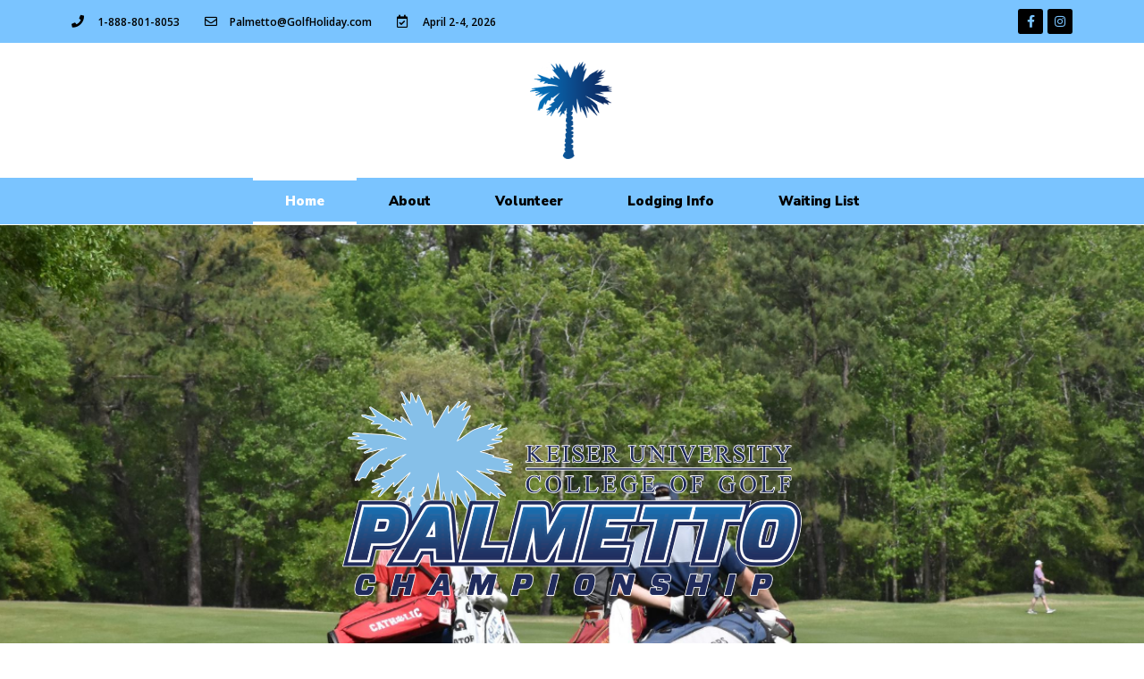

--- FILE ---
content_type: text/html; charset=UTF-8
request_url: https://palmettohsgolf.com/
body_size: 13265
content:

<!DOCTYPE html>
<html class="html" lang="en" itemscope itemtype="http://schema.org/WebPage">
<head>
	<meta charset="UTF-8">
	<link rel="profile" href="http://gmpg.org/xfn/11">

	<title>Palmetto High School Golf Tournament &#8211; Myrtle Beach, South Carolina</title>
<meta name="viewport" content="width=device-width, initial-scale=1"><link rel='dns-prefetch' href='//www.google.com' />
<link rel='dns-prefetch' href='//fonts.googleapis.com' />
<link rel='dns-prefetch' href='//s.w.org' />
<link rel="alternate" type="application/rss+xml" title="Palmetto High School Golf Tournament &raquo; Feed" href="https://palmettohsgolf.com/feed/" />
<link rel="alternate" type="application/rss+xml" title="Palmetto High School Golf Tournament &raquo; Comments Feed" href="https://palmettohsgolf.com/comments/feed/" />
		<script type="text/javascript">
			window._wpemojiSettings = {"baseUrl":"https:\/\/s.w.org\/images\/core\/emoji\/13.0.1\/72x72\/","ext":".png","svgUrl":"https:\/\/s.w.org\/images\/core\/emoji\/13.0.1\/svg\/","svgExt":".svg","source":{"concatemoji":"https:\/\/palmettohsgolf.com\/wp-includes\/js\/wp-emoji-release.min.js?ver=5.6.10"}};
			!function(e,a,t){var n,r,o,i=a.createElement("canvas"),p=i.getContext&&i.getContext("2d");function s(e,t){var a=String.fromCharCode;p.clearRect(0,0,i.width,i.height),p.fillText(a.apply(this,e),0,0);e=i.toDataURL();return p.clearRect(0,0,i.width,i.height),p.fillText(a.apply(this,t),0,0),e===i.toDataURL()}function c(e){var t=a.createElement("script");t.src=e,t.defer=t.type="text/javascript",a.getElementsByTagName("head")[0].appendChild(t)}for(o=Array("flag","emoji"),t.supports={everything:!0,everythingExceptFlag:!0},r=0;r<o.length;r++)t.supports[o[r]]=function(e){if(!p||!p.fillText)return!1;switch(p.textBaseline="top",p.font="600 32px Arial",e){case"flag":return s([127987,65039,8205,9895,65039],[127987,65039,8203,9895,65039])?!1:!s([55356,56826,55356,56819],[55356,56826,8203,55356,56819])&&!s([55356,57332,56128,56423,56128,56418,56128,56421,56128,56430,56128,56423,56128,56447],[55356,57332,8203,56128,56423,8203,56128,56418,8203,56128,56421,8203,56128,56430,8203,56128,56423,8203,56128,56447]);case"emoji":return!s([55357,56424,8205,55356,57212],[55357,56424,8203,55356,57212])}return!1}(o[r]),t.supports.everything=t.supports.everything&&t.supports[o[r]],"flag"!==o[r]&&(t.supports.everythingExceptFlag=t.supports.everythingExceptFlag&&t.supports[o[r]]);t.supports.everythingExceptFlag=t.supports.everythingExceptFlag&&!t.supports.flag,t.DOMReady=!1,t.readyCallback=function(){t.DOMReady=!0},t.supports.everything||(n=function(){t.readyCallback()},a.addEventListener?(a.addEventListener("DOMContentLoaded",n,!1),e.addEventListener("load",n,!1)):(e.attachEvent("onload",n),a.attachEvent("onreadystatechange",function(){"complete"===a.readyState&&t.readyCallback()})),(n=t.source||{}).concatemoji?c(n.concatemoji):n.wpemoji&&n.twemoji&&(c(n.twemoji),c(n.wpemoji)))}(window,document,window._wpemojiSettings);
		</script>
		<style type="text/css">
img.wp-smiley,
img.emoji {
	display: inline !important;
	border: none !important;
	box-shadow: none !important;
	height: 1em !important;
	width: 1em !important;
	margin: 0 .07em !important;
	vertical-align: -0.1em !important;
	background: none !important;
	padding: 0 !important;
}
</style>
	<link rel='stylesheet' id='sb_instagram_styles-css'  href='https://palmettohsgolf.com/wp-content/plugins/instagram-feed/css/sbi-styles.min.css?ver=2.9.3.1' type='text/css' media='all' />
<link rel='stylesheet' id='wp-block-library-css'  href='https://palmettohsgolf.com/wp-includes/css/dist/block-library/style.min.css?ver=5.6.10' type='text/css' media='all' />
<link rel='stylesheet' id='wp-block-library-theme-css'  href='https://palmettohsgolf.com/wp-includes/css/dist/block-library/theme.min.css?ver=5.6.10' type='text/css' media='all' />
<link rel='stylesheet' id='ctct_form_styles-css'  href='https://palmettohsgolf.com/wp-content/plugins/constant-contact-forms/assets/css/style.css?ver=2.4.3' type='text/css' media='all' />
<link rel='stylesheet' id='font-awesome-css'  href='https://palmettohsgolf.com/wp-content/themes/oceanwp/assets/fonts/fontawesome/css/all.min.css?ver=5.11.2' type='text/css' media='all' />
<link rel='stylesheet' id='simple-line-icons-css'  href='https://palmettohsgolf.com/wp-content/themes/oceanwp/assets/css/third/simple-line-icons.min.css?ver=2.4.0' type='text/css' media='all' />
<link rel='stylesheet' id='magnific-popup-css'  href='https://palmettohsgolf.com/wp-content/themes/oceanwp/assets/css/third/magnific-popup.min.css?ver=1.0.0' type='text/css' media='all' />
<link rel='stylesheet' id='slick-css'  href='https://palmettohsgolf.com/wp-content/themes/oceanwp/assets/css/third/slick.min.css?ver=1.6.0' type='text/css' media='all' />
<link rel='stylesheet' id='oceanwp-style-css'  href='https://palmettohsgolf.com/wp-content/themes/oceanwp/assets/css/style.min.css?ver=1.7.3' type='text/css' media='all' />
<link rel='stylesheet' id='oceanwp-google-font-open-sans-css'  href='//fonts.googleapis.com/css?family=Open+Sans%3A100%2C200%2C300%2C400%2C500%2C600%2C700%2C800%2C900%2C100i%2C200i%2C300i%2C400i%2C500i%2C600i%2C700i%2C800i%2C900i&#038;subset=latin&#038;ver=5.6.10' type='text/css' media='all' />
<link rel='stylesheet' id='elementor-icons-css'  href='https://palmettohsgolf.com/wp-content/plugins/elementor/assets/lib/eicons/css/elementor-icons.min.css?ver=5.12.0' type='text/css' media='all' />
<link rel='stylesheet' id='elementor-frontend-legacy-css'  href='https://palmettohsgolf.com/wp-content/plugins/elementor/assets/css/frontend-legacy.min.css?ver=3.4.4' type='text/css' media='all' />
<link rel='stylesheet' id='elementor-frontend-css'  href='https://palmettohsgolf.com/wp-content/plugins/elementor/assets/css/frontend.min.css?ver=3.4.4' type='text/css' media='all' />
<style id='elementor-frontend-inline-css' type='text/css'>
@font-face{font-family:eicons;src:url(https://palmettohsgolf.com/wp-content/plugins/elementor/assets/lib/eicons/fonts/eicons.eot?5.10.0);src:url(https://palmettohsgolf.com/wp-content/plugins/elementor/assets/lib/eicons/fonts/eicons.eot?5.10.0#iefix) format("embedded-opentype"),url(https://palmettohsgolf.com/wp-content/plugins/elementor/assets/lib/eicons/fonts/eicons.woff2?5.10.0) format("woff2"),url(https://palmettohsgolf.com/wp-content/plugins/elementor/assets/lib/eicons/fonts/eicons.woff?5.10.0) format("woff"),url(https://palmettohsgolf.com/wp-content/plugins/elementor/assets/lib/eicons/fonts/eicons.ttf?5.10.0) format("truetype"),url(https://palmettohsgolf.com/wp-content/plugins/elementor/assets/lib/eicons/fonts/eicons.svg?5.10.0#eicon) format("svg");font-weight:400;font-style:normal}
</style>
<link rel='stylesheet' id='elementor-post-516-css'  href='https://palmettohsgolf.com/wp-content/uploads/elementor/css/post-516.css?ver=1690828718' type='text/css' media='all' />
<link rel='stylesheet' id='elementor-pro-css'  href='https://palmettohsgolf.com/wp-content/plugins/elementor-pro/assets/css/frontend.min.css?ver=3.4.1' type='text/css' media='all' />
<link rel='stylesheet' id='elementor-post-12-css'  href='https://palmettohsgolf.com/wp-content/uploads/elementor/css/post-12.css?ver=1762539864' type='text/css' media='all' />
<link rel='stylesheet' id='tablepress-default-css'  href='https://palmettohsgolf.com/wp-content/plugins/tablepress/css/default.min.css?ver=1.14' type='text/css' media='all' />
<link rel='stylesheet' id='oe-widgets-style-css'  href='https://palmettohsgolf.com/wp-content/plugins/ocean-extra/assets/css/widgets.css?ver=5.6.10' type='text/css' media='all' />
<link rel='stylesheet' id='google-fonts-1-css'  href='https://fonts.googleapis.com/css?family=Roboto%3A100%2C100italic%2C200%2C200italic%2C300%2C300italic%2C400%2C400italic%2C500%2C500italic%2C600%2C600italic%2C700%2C700italic%2C800%2C800italic%2C900%2C900italic%7CRoboto+Slab%3A100%2C100italic%2C200%2C200italic%2C300%2C300italic%2C400%2C400italic%2C500%2C500italic%2C600%2C600italic%2C700%2C700italic%2C800%2C800italic%2C900%2C900italic%7CNunito+Sans%3A100%2C100italic%2C200%2C200italic%2C300%2C300italic%2C400%2C400italic%2C500%2C500italic%2C600%2C600italic%2C700%2C700italic%2C800%2C800italic%2C900%2C900italic&#038;display=auto&#038;ver=5.6.10' type='text/css' media='all' />
<link rel='stylesheet' id='elementor-icons-shared-0-css'  href='https://palmettohsgolf.com/wp-content/plugins/elementor/assets/lib/font-awesome/css/fontawesome.min.css?ver=5.15.3' type='text/css' media='all' />
<link rel='stylesheet' id='elementor-icons-fa-solid-css'  href='https://palmettohsgolf.com/wp-content/plugins/elementor/assets/lib/font-awesome/css/solid.min.css?ver=5.15.3' type='text/css' media='all' />
<script type='text/javascript' src='https://palmettohsgolf.com/wp-includes/js/jquery/jquery.min.js?ver=3.5.1' id='jquery-core-js'></script>
<script type='text/javascript' src='https://palmettohsgolf.com/wp-includes/js/jquery/jquery-migrate.min.js?ver=3.3.2' id='jquery-migrate-js'></script>
<link rel="https://api.w.org/" href="https://palmettohsgolf.com/wp-json/" /><link rel="alternate" type="application/json" href="https://palmettohsgolf.com/wp-json/wp/v2/pages/12" /><link rel="EditURI" type="application/rsd+xml" title="RSD" href="https://palmettohsgolf.com/xmlrpc.php?rsd" />
<link rel="wlwmanifest" type="application/wlwmanifest+xml" href="https://palmettohsgolf.com/wp-includes/wlwmanifest.xml" /> 
<meta name="generator" content="WordPress 5.6.10" />
<link rel="canonical" href="https://palmettohsgolf.com/" />
<link rel='shortlink' href='https://palmettohsgolf.com/' />
<link rel="alternate" type="application/json+oembed" href="https://palmettohsgolf.com/wp-json/oembed/1.0/embed?url=https%3A%2F%2Fpalmettohsgolf.com%2F" />
<link rel="alternate" type="text/xml+oembed" href="https://palmettohsgolf.com/wp-json/oembed/1.0/embed?url=https%3A%2F%2Fpalmettohsgolf.com%2F&#038;format=xml" />
<!-- Global site tag (gtag.js) - Google Analytics -->
<script async src="https://www.googletagmanager.com/gtag/js?id=G-JHWYM41D2F"></script>
<script>
  window.dataLayer = window.dataLayer || [];
  function gtag(){dataLayer.push(arguments);}
  gtag('js', new Date());

  gtag('config', 'G-JHWYM41D2F');
</script>
<!-- Facebook Pixel Code -->
<script type='text/javascript'>
!function(f,b,e,v,n,t,s){if(f.fbq)return;n=f.fbq=function(){n.callMethod?
n.callMethod.apply(n,arguments):n.queue.push(arguments)};if(!f._fbq)f._fbq=n;
n.push=n;n.loaded=!0;n.version='2.0';n.queue=[];t=b.createElement(e);t.async=!0;
t.src=v;s=b.getElementsByTagName(e)[0];s.parentNode.insertBefore(t,s)}(window,
document,'script','https://connect.facebook.net/en_US/fbevents.js');
</script>
<!-- End Facebook Pixel Code -->
<script type='text/javascript'>
  fbq('init', '332640538121476', {}, {
    "agent": "wordpress-5.6.10-3.0.6"
});
</script><script type='text/javascript'>
  fbq('track', 'PageView', []);
</script>
<!-- Facebook Pixel Code -->
<noscript>
<img height="1" width="1" style="display:none" alt="fbpx"
src="https://www.facebook.com/tr?id=332640538121476&ev=PageView&noscript=1" />
</noscript>
<!-- End Facebook Pixel Code -->
<style type="text/css">.recentcomments a{display:inline !important;padding:0 !important;margin:0 !important;}</style><link rel="icon" href="https://palmettohsgolf.com/wp-content/uploads/2021/10/cropped-Favicon-Palmetto-32x32.png" sizes="32x32" />
<link rel="icon" href="https://palmettohsgolf.com/wp-content/uploads/2021/10/cropped-Favicon-Palmetto-192x192.png" sizes="192x192" />
<link rel="apple-touch-icon" href="https://palmettohsgolf.com/wp-content/uploads/2021/10/cropped-Favicon-Palmetto-180x180.png" />
<meta name="msapplication-TileImage" content="https://palmettohsgolf.com/wp-content/uploads/2021/10/cropped-Favicon-Palmetto-270x270.png" />
<!-- OceanWP CSS -->
<style type="text/css">
/* General CSS */a{color:#e00200}a:hover{color:#e05350}@media only screen and (min-width:960px){.content-area,.content-left-sidebar .content-area{width:100%}}#main #content-wrap,.separate-layout #main #content-wrap{padding-top:0;padding-bottom:0}.page-header,.has-transparent-header .page-header{padding:0}body .theme-button,body input[type="submit"],body button[type="submit"],body button,body .button,body div.wpforms-container-full .wpforms-form input[type=submit],body div.wpforms-container-full .wpforms-form button[type=submit],body div.wpforms-container-full .wpforms-form .wpforms-page-button{background-color:#87c13f}/* Header CSS */#site-header.has-header-media .overlay-header-media{background-color:rgba(0,0,0,0.5)}/* Typography CSS */body{font-family:Open Sans;font-size:16px;color:#000000}h1,h2,h3,h4,h5,h6,.theme-heading,.widget-title,.oceanwp-widget-recent-posts-title,.comment-reply-title,.entry-title,.sidebar-box .widget-title{font-weight:900;color:#000000}h1{font-weight:900;font-size:42px;color:#000000}@media (max-width:768px){h1{font-size:36px}}@media (max-width:480px){h1{font-size:32px}}h2{font-weight:900;font-size:36px;color:#000000}@media (max-width:768px){h2{font-size:32px}}@media (max-width:480px){h2{font-size:28px}}h3{font-weight:900;font-size:32px;color:#000000}@media (max-width:768px){h3{font-size:28px}}@media (max-width:480px){h3{font-size:24px}}
</style></head>

<body class="home page-template-default page page-id-12 wp-embed-responsive ctct-oceanwp oceanwp-theme sidebar-mobile no-header-border default-breakpoint content-full-width content-max-width page-header-disabled elementor-default elementor-kit-516 elementor-page elementor-page-12 elementor-page-69">

	
	<div id="outer-wrap" class="site clr">

		
		<div id="wrap" class="clr">

			
			
<header id="site-header" class="custom-header clr" data-height="0" itemscope="itemscope" itemtype="http://schema.org/WPHeader">

	
		

<div id="site-header-inner" class="clr">

    
</div>


				
	
</header><!-- #site-header -->


						
			<main id="main" class="site-main clr" >

				
	
	<div id="content-wrap" class="container clr">

		
		<div id="primary" class="content-area clr">

			
			<div id="content" class="site-content clr">

				
						<div data-elementor-type="single" data-elementor-id="69" class="elementor elementor-69 elementor-location-single post-12 page type-page status-publish hentry entry" data-elementor-settings="[]">
		<div class="elementor-section-wrap">
					<section class="elementor-section elementor-top-section elementor-element elementor-element-5637de0 elementor-section-stretched elementor-section-full_width elementor-section-height-default elementor-section-height-default" data-id="5637de0" data-element_type="section" data-settings="{&quot;stretch_section&quot;:&quot;section-stretched&quot;}">
						<div class="elementor-container elementor-column-gap-no">
							<div class="elementor-row">
					<div class="elementor-column elementor-col-100 elementor-top-column elementor-element elementor-element-dfa0987" data-id="dfa0987" data-element_type="column">
			<div class="elementor-column-wrap elementor-element-populated">
							<div class="elementor-widget-wrap">
						<div class="elementor-element elementor-element-8530601 elementor-widget elementor-widget-template" data-id="8530601" data-element_type="widget" data-widget_type="template.default">
				<div class="elementor-widget-container">
					<div class="elementor-template">
					<div data-elementor-type="header" data-elementor-id="21" class="elementor elementor-21 elementor-location-single" data-elementor-settings="[]">
		<div class="elementor-section-wrap">
					<section class="elementor-section elementor-top-section elementor-element elementor-element-438c4975 elementor-section-height-min-height elementor-section-content-middle elementor-section-boxed elementor-section-height-default elementor-section-items-middle" data-id="438c4975" data-element_type="section" data-settings="{&quot;background_background&quot;:&quot;classic&quot;}">
						<div class="elementor-container elementor-column-gap-default">
							<div class="elementor-row">
					<div class="elementor-column elementor-col-50 elementor-top-column elementor-element elementor-element-c560945" data-id="c560945" data-element_type="column">
			<div class="elementor-column-wrap elementor-element-populated">
							<div class="elementor-widget-wrap">
						<div class="elementor-element elementor-element-7cbae0c0 elementor-mobile-align-center elementor-hidden-phone elementor-icon-list--layout-inline elementor-list-item-link-full_width elementor-widget elementor-widget-icon-list" data-id="7cbae0c0" data-element_type="widget" data-widget_type="icon-list.default">
				<div class="elementor-widget-container">
					<ul class="elementor-icon-list-items elementor-inline-items">
							<li class="elementor-icon-list-item elementor-inline-item">
											<a href="tel:1-888-801-8053">

												<span class="elementor-icon-list-icon">
							<i aria-hidden="true" class="fas fa-phone"></i>						</span>
										<span class="elementor-icon-list-text">1-888-801-8053</span>
											</a>
									</li>
								<li class="elementor-icon-list-item elementor-inline-item">
											<a href="mailto:Palmetto@golfholiday.com?subject=Palmetto%20Inquiry">

												<span class="elementor-icon-list-icon">
							<i aria-hidden="true" class="far fa-envelope"></i>						</span>
										<span class="elementor-icon-list-text">Palmetto@GolfHoliday.com</span>
											</a>
									</li>
								<li class="elementor-icon-list-item elementor-inline-item">
											<span class="elementor-icon-list-icon">
							<i aria-hidden="true" class="far fa-calendar-check"></i>						</span>
										<span class="elementor-icon-list-text">April 2-4, 2026</span>
									</li>
						</ul>
				</div>
				</div>
						</div>
					</div>
		</div>
				<div class="elementor-column elementor-col-50 elementor-top-column elementor-element elementor-element-322b3beb" data-id="322b3beb" data-element_type="column">
			<div class="elementor-column-wrap elementor-element-populated">
							<div class="elementor-widget-wrap">
						<div class="elementor-element elementor-element-43053faf e-grid-align-right e-grid-align-mobile-center elementor-shape-rounded elementor-grid-0 elementor-widget elementor-widget-social-icons" data-id="43053faf" data-element_type="widget" data-widget_type="social-icons.default">
				<div class="elementor-widget-container">
					<div class="elementor-social-icons-wrapper elementor-grid">
							<span class="elementor-grid-item">
					<a class="elementor-icon elementor-social-icon elementor-social-icon-facebook-f elementor-repeater-item-5646027" href="https://www.facebook.com/PGMBevents/" target="_blank">
						<span class="elementor-screen-only">Facebook-f</span>
						<i class="fab fa-facebook-f"></i>					</a>
				</span>
							<span class="elementor-grid-item">
					<a class="elementor-icon elementor-social-icon elementor-social-icon-instagram elementor-repeater-item-7c2bcc0" href="https://www.instagram.com/pgmbtournaments/" target="_blank">
						<span class="elementor-screen-only">Instagram</span>
						<i class="fab fa-instagram"></i>					</a>
				</span>
					</div>
				</div>
				</div>
						</div>
					</div>
		</div>
								</div>
					</div>
		</section>
				<section class="elementor-section elementor-top-section elementor-element elementor-element-6a70b941 elementor-section-content-middle elementor-section-stretched elementor-section-full_width elementor-section-height-default elementor-section-height-default" data-id="6a70b941" data-element_type="section" data-settings="{&quot;stretch_section&quot;:&quot;section-stretched&quot;,&quot;background_background&quot;:&quot;gradient&quot;}">
							<div class="elementor-background-overlay"></div>
							<div class="elementor-container elementor-column-gap-no">
							<div class="elementor-row">
					<div class="elementor-column elementor-col-100 elementor-top-column elementor-element elementor-element-55fd8c22" data-id="55fd8c22" data-element_type="column" data-settings="{&quot;background_background&quot;:&quot;gradient&quot;}">
			<div class="elementor-column-wrap elementor-element-populated">
							<div class="elementor-widget-wrap">
						<div class="elementor-element elementor-element-d5deec1 elementor-widget elementor-widget-image" data-id="d5deec1" data-element_type="widget" data-widget_type="image.default">
				<div class="elementor-widget-container">
								<div class="elementor-image">
													<a href="/">
							<img width="400" height="311" src="https://palmettohsgolf.com/wp-content/uploads/2019/12/palmetto-blue-gradient-1.png" class="attachment-full size-full" alt="" loading="lazy" srcset="https://palmettohsgolf.com/wp-content/uploads/2019/12/palmetto-blue-gradient-1.png 400w, https://palmettohsgolf.com/wp-content/uploads/2019/12/palmetto-blue-gradient-1-300x233.png 300w" sizes="(max-width: 400px) 100vw, 400px" />								</a>
														</div>
						</div>
				</div>
				<section class="elementor-section elementor-inner-section elementor-element elementor-element-0319866 elementor-section-full_width elementor-section-height-default elementor-section-height-default" data-id="0319866" data-element_type="section" data-settings="{&quot;background_background&quot;:&quot;classic&quot;,&quot;sticky&quot;:&quot;top&quot;,&quot;sticky_on&quot;:[&quot;desktop&quot;,&quot;tablet&quot;,&quot;mobile&quot;],&quot;sticky_offset&quot;:0,&quot;sticky_effects_offset&quot;:0}">
						<div class="elementor-container elementor-column-gap-no">
							<div class="elementor-row">
					<div class="elementor-column elementor-col-100 elementor-inner-column elementor-element elementor-element-4ec1628" data-id="4ec1628" data-element_type="column">
			<div class="elementor-column-wrap elementor-element-populated">
							<div class="elementor-widget-wrap">
						<div class="elementor-element elementor-element-4f87391 elementor-nav-menu__align-center elementor-nav-menu--dropdown-mobile elementor-nav-menu__text-align-aside elementor-nav-menu--toggle elementor-nav-menu--burger elementor-widget elementor-widget-nav-menu" data-id="4f87391" data-element_type="widget" data-settings="{&quot;layout&quot;:&quot;horizontal&quot;,&quot;submenu_icon&quot;:{&quot;value&quot;:&quot;&lt;i class=\&quot;fas fa-caret-down\&quot;&gt;&lt;\/i&gt;&quot;,&quot;library&quot;:&quot;fa-solid&quot;},&quot;toggle&quot;:&quot;burger&quot;}" data-widget_type="nav-menu.default">
				<div class="elementor-widget-container">
						<nav migration_allowed="1" migrated="0" role="navigation" class="elementor-nav-menu--main elementor-nav-menu__container elementor-nav-menu--layout-horizontal e--pointer-double-line e--animation-drop-in"><ul id="menu-1-4f87391" class="elementor-nav-menu"><li class="menu-item menu-item-type-post_type menu-item-object-page menu-item-home current-menu-item page_item page-item-12 current_page_item menu-item-1631"><a href="https://palmettohsgolf.com/" aria-current="page" class="elementor-item elementor-item-active">Home</a></li>
<li class="menu-item menu-item-type-post_type menu-item-object-page menu-item-1630"><a href="https://palmettohsgolf.com/about/" class="elementor-item">About</a></li>
<li class="menu-item menu-item-type-post_type menu-item-object-page menu-item-1905"><a href="https://palmettohsgolf.com/volunteer/" class="elementor-item">Volunteer</a></li>
<li class="menu-item menu-item-type-custom menu-item-object-custom menu-item-2431"><a href="https://www.litchfieldbeach.com/reservations/?pid=30219#/room" class="elementor-item elementor-item-anchor">Lodging Info</a></li>
<li class="menu-item menu-item-type-post_type menu-item-object-page menu-item-2512"><a href="https://palmettohsgolf.com/register-now/" class="elementor-item">Waiting List</a></li>
</ul></nav>
					<div class="elementor-menu-toggle" role="button" tabindex="0" aria-label="Menu Toggle" aria-expanded="false">
			<i aria-hidden="true" role="presentation" class="eicon-menu-bar"></i>			<span class="elementor-screen-only">Menu</span>
		</div>
			<nav class="elementor-nav-menu--dropdown elementor-nav-menu__container" role="navigation" aria-hidden="true"><ul id="menu-2-4f87391" class="elementor-nav-menu"><li class="menu-item menu-item-type-post_type menu-item-object-page menu-item-home current-menu-item page_item page-item-12 current_page_item menu-item-1631"><a href="https://palmettohsgolf.com/" aria-current="page" class="elementor-item elementor-item-active" tabindex="-1">Home</a></li>
<li class="menu-item menu-item-type-post_type menu-item-object-page menu-item-1630"><a href="https://palmettohsgolf.com/about/" class="elementor-item" tabindex="-1">About</a></li>
<li class="menu-item menu-item-type-post_type menu-item-object-page menu-item-1905"><a href="https://palmettohsgolf.com/volunteer/" class="elementor-item" tabindex="-1">Volunteer</a></li>
<li class="menu-item menu-item-type-custom menu-item-object-custom menu-item-2431"><a href="https://www.litchfieldbeach.com/reservations/?pid=30219#/room" class="elementor-item elementor-item-anchor" tabindex="-1">Lodging Info</a></li>
<li class="menu-item menu-item-type-post_type menu-item-object-page menu-item-2512"><a href="https://palmettohsgolf.com/register-now/" class="elementor-item" tabindex="-1">Waiting List</a></li>
</ul></nav>
				</div>
				</div>
						</div>
					</div>
		</div>
								</div>
					</div>
		</section>
						</div>
					</div>
		</div>
								</div>
					</div>
		</section>
				</div>
		</div>
				</div>
				</div>
				</div>
						</div>
					</div>
		</div>
								</div>
					</div>
		</section>
				<section class="elementor-section elementor-top-section elementor-element elementor-element-c05eaab elementor-section-stretched elementor-section-full_width elementor-section-height-default elementor-section-height-default" data-id="c05eaab" data-element_type="section" data-settings="{&quot;stretch_section&quot;:&quot;section-stretched&quot;}">
						<div class="elementor-container elementor-column-gap-no">
							<div class="elementor-row">
					<div class="elementor-column elementor-col-100 elementor-top-column elementor-element elementor-element-3872c1b" data-id="3872c1b" data-element_type="column">
			<div class="elementor-column-wrap elementor-element-populated">
							<div class="elementor-widget-wrap">
						<div class="elementor-element elementor-element-eac816d elementor-widget elementor-widget-theme-post-content" data-id="eac816d" data-element_type="widget" data-widget_type="theme-post-content.default">
				<div class="elementor-widget-container">
			<style>.elementor-12 .elementor-element.elementor-element-7bfa098 > .elementor-container{min-height:400px;}.elementor-12 .elementor-element.elementor-element-7bfa098{transition:background 0.3s, border 0.3s, border-radius 0.3s, box-shadow 0.3s;padding:100px 100px 100px 100px;}.elementor-12 .elementor-element.elementor-element-7bfa098 > .elementor-background-overlay{transition:background 0.3s, border-radius 0.3s, opacity 0.3s;}.elementor-bc-flex-widget .elementor-12 .elementor-element.elementor-element-617699a.elementor-column .elementor-column-wrap{align-items:center;}.elementor-12 .elementor-element.elementor-element-617699a.elementor-column.elementor-element[data-element_type="column"] > .elementor-column-wrap.elementor-element-populated > .elementor-widget-wrap{align-content:center;align-items:center;}.elementor-12 .elementor-element.elementor-element-617699a.elementor-column > .elementor-column-wrap > .elementor-widget-wrap{justify-content:center;}.elementor-12 .elementor-element.elementor-element-cc5b876{text-align:center;}.elementor-12 .elementor-element.elementor-element-cc5b876 img{width:50%;}.elementor-12 .elementor-element.elementor-element-e879b1c{padding:42px 32px 16px 32px;}.elementor-12 .elementor-element.elementor-element-52184e2{--iteration-count:infinite;--animation-duration:1200ms;--dynamic-text-color:#000000;}.elementor-12 .elementor-element.elementor-element-52184e2 .elementor-headline{text-align:center;}.elementor-12 .elementor-element.elementor-element-52184e2 .elementor-headline-dynamic-wrapper path{stroke:#7AC4FF;}.elementor-12 .elementor-element.elementor-element-52184e2 .elementor-headline-plain-text{color:#000000;}.elementor-12 .elementor-element.elementor-element-9f4d069{margin-top:0px;margin-bottom:32px;}.elementor-12 .elementor-element.elementor-element-f1970ca{text-align:left;color:#000000;font-size:16px;text-shadow:0px 0px 10px rgba(255, 255, 255, 0.3);}.elementor-12 .elementor-element.elementor-element-9ed5a93 .elementor-button{font-weight:bold;fill:#000000;color:#000000;background-color:#7AC4FF;border-radius:0px 0px 0px 0px;}.elementor-12 .elementor-element.elementor-element-9ed5a93 .elementor-button:hover, .elementor-12 .elementor-element.elementor-element-9ed5a93 .elementor-button:focus{color:#FFFFFF;background-color:#000000;}.elementor-12 .elementor-element.elementor-element-9ed5a93 .elementor-button:hover svg, .elementor-12 .elementor-element.elementor-element-9ed5a93 .elementor-button:focus svg{fill:#FFFFFF;}.elementor-12 .elementor-element.elementor-element-9ed5a93 > .elementor-widget-container{margin:-10px 0px 16px 0px;}.elementor-12 .elementor-element.elementor-element-8014fb8{--e-image-carousel-slides-to-show:1;}.elementor-12 .elementor-element.elementor-element-bff689c:not(.elementor-motion-effects-element-type-background), .elementor-12 .elementor-element.elementor-element-bff689c > .elementor-motion-effects-container > .elementor-motion-effects-layer{background-color:#11275D;}.elementor-12 .elementor-element.elementor-element-bff689c{transition:background 0.3s, border 0.3s, border-radius 0.3s, box-shadow 0.3s;padding:75px 50px 75px 50px;}.elementor-12 .elementor-element.elementor-element-bff689c > .elementor-background-overlay{transition:background 0.3s, border-radius 0.3s, opacity 0.3s;}.elementor-12 .elementor-element.elementor-element-bff689c > .elementor-shape-top .elementor-shape-fill{fill:#7AC4FF;}.elementor-12 .elementor-element.elementor-element-bff689c > .elementor-shape-top svg{height:32px;transform:translateX(-50%) rotateY(180deg);}.elementor-12 .elementor-element.elementor-element-bff689c > .elementor-shape-bottom .elementor-shape-fill{fill:#7AC4FF;}.elementor-12 .elementor-element.elementor-element-bff689c > .elementor-shape-bottom svg{height:32px;transform:translateX(-50%) rotateY(180deg);}.elementor-12 .elementor-element.elementor-element-c78e6f5{text-align:center;}.elementor-12 .elementor-element.elementor-element-c78e6f5 .elementor-heading-title{color:#FFFFFF;font-family:"Nunito Sans", Sans-serif;font-size:32px;font-weight:500;}.elementor-12 .elementor-element.elementor-element-40c01d5{--e-image-carousel-slides-to-show:2;}.elementor-12 .elementor-element.elementor-element-40c01d5 .swiper-wrapper{display:flex;align-items:center;}.elementor-12 .elementor-element.elementor-element-40c01d5 .elementor-image-carousel-wrapper .elementor-image-carousel .swiper-slide-image{border-style:solid;border-width:2px 2px 2px 2px;border-color:#FFFFFF;}.elementor-12 .elementor-element.elementor-element-595baf9 .elementor-button{font-weight:bold;fill:#11275D;color:#11275D;background-color:#FFFFFF;border-radius:0px 0px 0px 0px;}.elementor-12 .elementor-element.elementor-element-595baf9 .elementor-button:hover, .elementor-12 .elementor-element.elementor-element-595baf9 .elementor-button:focus{color:#0071E0;background-color:#FFFFFF;}.elementor-12 .elementor-element.elementor-element-595baf9 .elementor-button:hover svg, .elementor-12 .elementor-element.elementor-element-595baf9 .elementor-button:focus svg{fill:#0071E0;}.elementor-12 .elementor-element.elementor-element-595baf9 > .elementor-widget-container{margin:16px 0px 0px 0px;}.elementor-12 .elementor-element.elementor-element-aa042c9{--iteration-count:infinite;--animation-duration:1200ms;--dynamic-text-color:#000000;}.elementor-12 .elementor-element.elementor-element-aa042c9 .elementor-headline{text-align:center;font-family:"Nunito Sans", Sans-serif;font-weight:900;}.elementor-12 .elementor-element.elementor-element-aa042c9 .elementor-headline-dynamic-wrapper path{stroke:#7AC4FF;}.elementor-12 .elementor-element.elementor-element-aa042c9 .elementor-headline-plain-text{color:#000000;}.elementor-12 .elementor-element.elementor-element-aa042c9 .elementor-headline-dynamic-text{font-family:"Nunito Sans", Sans-serif;font-weight:900;}.elementor-12 .elementor-element.elementor-element-aa042c9 > .elementor-widget-container{padding:32px 0px 16px 0px;}.elementor-12 .elementor-element.elementor-element-192df33{margin-top:0px;margin-bottom:36px;}.elementor-12 .elementor-element.elementor-element-1efe055 .elementor-cta__content{text-align:center;}.elementor-12 .elementor-element.elementor-element-1efe055 .elementor-cta__title{color:#000000;}.elementor-12 .elementor-element.elementor-element-1efe055 .elementor-cta__description{color:#000000;}.elementor-12 .elementor-element.elementor-element-1efe055 .elementor-cta__button{color:#FFFFFF;border-color:#7AC4FF;font-weight:bold;background-color:#000000;border-width:0px;border-radius:0px;}.elementor-12 .elementor-element.elementor-element-1efe055 .elementor-cta__button:hover{color:#FFFFFF;background-color:#0071E0;}.elementor-12 .elementor-element.elementor-element-1efe055 .elementor-cta .elementor-cta__bg, .elementor-12 .elementor-element.elementor-element-1efe055 .elementor-cta .elementor-cta__bg-overlay{transition-duration:1500ms;}.elementor-12 .elementor-element.elementor-element-845fbe3 .elementor-cta__content{text-align:center;}.elementor-12 .elementor-element.elementor-element-845fbe3 .elementor-cta__title{color:#000000;}.elementor-12 .elementor-element.elementor-element-845fbe3 .elementor-cta__description{color:#000000;}.elementor-12 .elementor-element.elementor-element-845fbe3 .elementor-cta__button{font-weight:bold;color:#FFFFFF;background-color:#000000;border-width:0px;border-radius:0px;}.elementor-12 .elementor-element.elementor-element-845fbe3 .elementor-cta__button:hover{color:#FFFFFF;background-color:#0071E0;}.elementor-12 .elementor-element.elementor-element-845fbe3 .elementor-cta .elementor-cta__bg, .elementor-12 .elementor-element.elementor-element-845fbe3 .elementor-cta .elementor-cta__bg-overlay{transition-duration:1500ms;}.elementor-12 .elementor-element.elementor-element-97bda15 .elementor-cta__content{text-align:center;}.elementor-12 .elementor-element.elementor-element-97bda15 .elementor-cta__title{color:#000000;}.elementor-12 .elementor-element.elementor-element-97bda15 .elementor-cta__description{color:#000000;}.elementor-12 .elementor-element.elementor-element-97bda15 .elementor-cta__button{color:#FFFFFF;border-color:#000000;font-weight:bold;background-color:#000000;border-width:0px;border-radius:0px;}.elementor-12 .elementor-element.elementor-element-97bda15 .elementor-cta__button:hover{color:#FFFFFF;background-color:#0071E0;}.elementor-12 .elementor-element.elementor-element-97bda15 .elementor-cta .elementor-cta__bg, .elementor-12 .elementor-element.elementor-element-97bda15 .elementor-cta .elementor-cta__bg-overlay{transition-duration:1500ms;}.elementor-12 .elementor-element.elementor-element-ea45e22{margin-top:0px;margin-bottom:40px;}.elementor-12 .elementor-element.elementor-element-fa4671f{--divider-border-style:dotted;--divider-color:#11275D;--divider-border-width:1px;}.elementor-12 .elementor-element.elementor-element-fa4671f .elementor-divider-separator{width:100%;margin:0 auto;margin-center:0;}.elementor-12 .elementor-element.elementor-element-fa4671f .elementor-divider{text-align:center;padding-top:15px;padding-bottom:15px;}.elementor-12 .elementor-element.elementor-element-e2b86af{text-align:center;}.elementor-12 .elementor-element.elementor-element-e2b86af .elementor-heading-title{color:#000000;}.elementor-12 .elementor-element.elementor-element-b435f51 .elementor-spacer-inner{height:50px;}@media(max-width:1024px){.elementor-12 .elementor-element.elementor-element-7bfa098{padding:50px 50px 50px 50px;}.elementor-12 .elementor-element.elementor-element-cc5b876 img{width:50%;}}@media(max-width:767px){.elementor-12 .elementor-element.elementor-element-7bfa098{padding:25px 25px 25px 25px;}.elementor-12 .elementor-element.elementor-element-cc5b876 img{width:75%;}.elementor-12 .elementor-element.elementor-element-1e284fd{text-align:center;}.elementor-12 .elementor-element.elementor-element-bff689c{margin-top:0px;margin-bottom:0px;padding:40px 10px 50px 10px;}.elementor-12 .elementor-element.elementor-element-bc2ca9a{width:100%;}.elementor-12 .elementor-element.elementor-element-bc2ca9a > .elementor-element-populated{margin:0px 0px 0px 0px;padding:10px 10px 10px 10px;}.elementor-12 .elementor-element.elementor-element-c78e6f5 .elementor-heading-title{font-size:26px;}.elementor-12 .elementor-element.elementor-element-aa042c9 .elementor-headline{font-size:26px;}}</style>		<div data-elementor-type="wp-page" data-elementor-id="12" class="elementor elementor-12" data-elementor-settings="[]">
						<div class="elementor-inner">
							<div class="elementor-section-wrap">
							<section class="elementor-section elementor-top-section elementor-element elementor-element-7bfa098 elementor-section-height-min-height elementor-section-boxed elementor-section-height-default elementor-section-items-middle" data-id="7bfa098" data-element_type="section" data-settings="{&quot;background_background&quot;:&quot;slideshow&quot;,&quot;background_slideshow_gallery&quot;:[{&quot;id&quot;:2063,&quot;url&quot;:&quot;https:\/\/palmettohsgolf.com\/wp-content\/uploads\/2022\/07\/Palmetto-1.jpeg&quot;},{&quot;id&quot;:1859,&quot;url&quot;:&quot;https:\/\/palmettohsgolf.com\/wp-content\/uploads\/2021\/10\/Putting-Green.png&quot;},{&quot;id&quot;:2064,&quot;url&quot;:&quot;https:\/\/palmettohsgolf.com\/wp-content\/uploads\/2022\/07\/Palmetto-2-scaled.jpeg&quot;},{&quot;id&quot;:2046,&quot;url&quot;:&quot;https:\/\/palmettohsgolf.com\/wp-content\/uploads\/2022\/06\/True-blue-hole-4-scaled.jpeg&quot;},{&quot;id&quot;:2038,&quot;url&quot;:&quot;https:\/\/palmettohsgolf.com\/wp-content\/uploads\/2022\/06\/caledonia-18-drone.jpeg&quot;},{&quot;id&quot;:1852,&quot;url&quot;:&quot;https:\/\/palmettohsgolf.com\/wp-content\/uploads\/2021\/10\/Edmond-North.jpg&quot;},{&quot;id&quot;:2028,&quot;url&quot;:&quot;https:\/\/palmettohsgolf.com\/wp-content\/uploads\/2022\/06\/tradition-hole-13-scaled.jpeg&quot;}],&quot;background_slideshow_ken_burns&quot;:&quot;yes&quot;,&quot;background_slideshow_loop&quot;:&quot;yes&quot;,&quot;background_slideshow_slide_duration&quot;:5000,&quot;background_slideshow_slide_transition&quot;:&quot;fade&quot;,&quot;background_slideshow_transition_duration&quot;:500,&quot;background_slideshow_ken_burns_zoom_direction&quot;:&quot;in&quot;}">
						<div class="elementor-container elementor-column-gap-default">
							<div class="elementor-row">
					<div class="elementor-column elementor-col-100 elementor-top-column elementor-element elementor-element-617699a" data-id="617699a" data-element_type="column">
			<div class="elementor-column-wrap elementor-element-populated">
							<div class="elementor-widget-wrap">
						<div class="elementor-element elementor-element-cc5b876 elementor-widget elementor-widget-image" data-id="cc5b876" data-element_type="widget" data-widget_type="image.default">
				<div class="elementor-widget-container">
								<div class="elementor-image">
												<img width="1024" height="472" src="https://palmettohsgolf.com/wp-content/uploads/2023/10/keiser-draft-logo-03-TRANSPARENT-w-stroke-1-1024x472.png" class="attachment-large size-large" alt="" loading="lazy" srcset="https://palmettohsgolf.com/wp-content/uploads/2023/10/keiser-draft-logo-03-TRANSPARENT-w-stroke-1-1024x472.png 1024w, https://palmettohsgolf.com/wp-content/uploads/2023/10/keiser-draft-logo-03-TRANSPARENT-w-stroke-1-300x138.png 300w, https://palmettohsgolf.com/wp-content/uploads/2023/10/keiser-draft-logo-03-TRANSPARENT-w-stroke-1-768x354.png 768w, https://palmettohsgolf.com/wp-content/uploads/2023/10/keiser-draft-logo-03-TRANSPARENT-w-stroke-1-1536x708.png 1536w, https://palmettohsgolf.com/wp-content/uploads/2023/10/keiser-draft-logo-03-TRANSPARENT-w-stroke-1-2048x944.png 2048w" sizes="(max-width: 1024px) 100vw, 1024px" />														</div>
						</div>
				</div>
						</div>
					</div>
		</div>
								</div>
					</div>
		</section>
				<section class="elementor-section elementor-top-section elementor-element elementor-element-e879b1c elementor-section-boxed elementor-section-height-default elementor-section-height-default" data-id="e879b1c" data-element_type="section">
						<div class="elementor-container elementor-column-gap-default">
							<div class="elementor-row">
					<div class="elementor-column elementor-col-100 elementor-top-column elementor-element elementor-element-325f845" data-id="325f845" data-element_type="column">
			<div class="elementor-column-wrap elementor-element-populated">
							<div class="elementor-widget-wrap">
						<div class="elementor-element elementor-element-52184e2 elementor-hidden-phone elementor-headline--style-highlight elementor-widget elementor-widget-animated-headline" data-id="52184e2" data-element_type="widget" data-settings="{&quot;marker&quot;:&quot;underline_zigzag&quot;,&quot;highlighted_text&quot;:&quot;April 2-4, 2026&quot;,&quot;headline_style&quot;:&quot;highlight&quot;,&quot;loop&quot;:&quot;yes&quot;,&quot;highlight_animation_duration&quot;:1200,&quot;highlight_iteration_delay&quot;:8000}" data-widget_type="animated-headline.default">
				<div class="elementor-widget-container">
					<h3 class="elementor-headline">
					<span class="elementor-headline-plain-text elementor-headline-text-wrapper">Keiser University College of Golf Palmetto Championship •</span>
				<span class="elementor-headline-dynamic-wrapper elementor-headline-text-wrapper">
					<span class="elementor-headline-dynamic-text elementor-headline-text-active">April 2-4, 2026</span>
				</span>
				</h3>
				</div>
				</div>
				<div class="elementor-element elementor-element-1e284fd elementor-hidden-desktop elementor-widget elementor-widget-heading" data-id="1e284fd" data-element_type="widget" data-widget_type="heading.default">
				<div class="elementor-widget-container">
			<h3 class="elementor-heading-title elementor-size-large">Palmetto Golf Championships <br> April 17-19, 2025</h3>		</div>
				</div>
				<section class="elementor-section elementor-inner-section elementor-element elementor-element-9f4d069 elementor-section-boxed elementor-section-height-default elementor-section-height-default" data-id="9f4d069" data-element_type="section">
						<div class="elementor-container elementor-column-gap-default">
							<div class="elementor-row">
					<div class="elementor-column elementor-col-50 elementor-inner-column elementor-element elementor-element-cb6ae0e" data-id="cb6ae0e" data-element_type="column">
			<div class="elementor-column-wrap elementor-element-populated">
							<div class="elementor-widget-wrap">
						<div class="elementor-element elementor-element-f1970ca elementor-widget elementor-widget-text-editor" data-id="f1970ca" data-element_type="widget" data-widget_type="text-editor.default">
				<div class="elementor-widget-container">
								<div class="elementor-text-editor elementor-clearfix">
				<h4>JOIN HIGH SCHOOL TEAMS FROM AROUND THE COUNTRY</h4><div class="col"><aside id="text-6" class="footer-box widget_text"><div class="textwidget"><p>The Palmetto is an open tournament, available to any spring season high school golf team whose home state has approved sanctioning through the National High School Federation. A team must have at least four (4) participants to compete and no more than five (5). Individuals on registered teams may play as well, space permitting.</p></div></aside></div><div class="col"> </div>					</div>
						</div>
				</div>
				<div class="elementor-element elementor-element-9ed5a93 elementor-align-center elementor-widget elementor-widget-button" data-id="9ed5a93" data-element_type="widget" data-widget_type="button.default">
				<div class="elementor-widget-container">
					<div class="elementor-button-wrapper">
			<a href="https://palmettohsgolf.com/register-now/" class="elementor-button-link elementor-button elementor-size-md" role="button">
						<span class="elementor-button-content-wrapper">
						<span class="elementor-button-icon elementor-align-icon-left">
				<i aria-hidden="true" class="fas fa-user-check"></i>			</span>
						<span class="elementor-button-text">Join 2026 Waiting List!</span>
		</span>
					</a>
		</div>
				</div>
				</div>
						</div>
					</div>
		</div>
				<div class="elementor-column elementor-col-50 elementor-inner-column elementor-element elementor-element-f610df4" data-id="f610df4" data-element_type="column">
			<div class="elementor-column-wrap elementor-element-populated">
							<div class="elementor-widget-wrap">
						<div class="elementor-element elementor-element-8014fb8 elementor-arrows-position-inside elementor-pagination-position-outside elementor-widget elementor-widget-image-carousel" data-id="8014fb8" data-element_type="widget" data-settings="{&quot;slides_to_show&quot;:&quot;1&quot;,&quot;autoplay_speed&quot;:2500,&quot;navigation&quot;:&quot;both&quot;,&quot;autoplay&quot;:&quot;yes&quot;,&quot;pause_on_hover&quot;:&quot;yes&quot;,&quot;pause_on_interaction&quot;:&quot;yes&quot;,&quot;infinite&quot;:&quot;yes&quot;,&quot;effect&quot;:&quot;slide&quot;,&quot;speed&quot;:500}" data-widget_type="image-carousel.default">
				<div class="elementor-widget-container">
					<div class="elementor-image-carousel-wrapper swiper-container" dir="ltr">
			<div class="elementor-image-carousel swiper-wrapper swiper-image-stretch">
								<div class="swiper-slide"><figure class="swiper-slide-inner"><img class="swiper-slide-image" src="https://palmettohsgolf.com/wp-content/uploads/2024/04/IMG_3623-1-768x586.jpg" alt="IMG_3623" /></figure></div><div class="swiper-slide"><figure class="swiper-slide-inner"><img class="swiper-slide-image" src="https://palmettohsgolf.com/wp-content/uploads/2024/04/gsuAO3On-768x512.jpeg" alt="gsuAO3On" /></figure></div><div class="swiper-slide"><figure class="swiper-slide-inner"><img class="swiper-slide-image" src="https://palmettohsgolf.com/wp-content/uploads/2024/04/hTtbwSIL-768x512.jpeg" alt="hTtbwSIL" /></figure></div><div class="swiper-slide"><figure class="swiper-slide-inner"><img class="swiper-slide-image" src="https://palmettohsgolf.com/wp-content/uploads/2024/04/j-6SInrF-768x512.jpeg" alt="j-6SInrF" /></figure></div><div class="swiper-slide"><figure class="swiper-slide-inner"><img class="swiper-slide-image" src="https://palmettohsgolf.com/wp-content/uploads/2024/04/ptj8bXoN-768x542.jpeg" alt="ptj8bXoN" /></figure></div><div class="swiper-slide"><figure class="swiper-slide-inner"><img class="swiper-slide-image" src="https://palmettohsgolf.com/wp-content/uploads/2024/04/y7K4m1Oi-768x512.jpeg" alt="y7K4m1Oi" /></figure></div><div class="swiper-slide"><figure class="swiper-slide-inner"><img class="swiper-slide-image" src="https://palmettohsgolf.com/wp-content/uploads/2024/04/r57A-HV7-768x512.jpeg" alt="r57A-HV7" /></figure></div><div class="swiper-slide"><figure class="swiper-slide-inner"><img class="swiper-slide-image" src="https://palmettohsgolf.com/wp-content/uploads/2024/04/x-1ap-rL-768x540.jpeg" alt="x-1ap-rL" /></figure></div><div class="swiper-slide"><figure class="swiper-slide-inner"><img class="swiper-slide-image" src="https://palmettohsgolf.com/wp-content/uploads/2024/04/IMG_3600-1-768x608.jpg" alt="IMG_3600" /></figure></div>			</div>
												<div class="swiper-pagination"></div>
													<div class="elementor-swiper-button elementor-swiper-button-prev">
						<i class="eicon-chevron-left" aria-hidden="true"></i>
						<span class="elementor-screen-only">Previous</span>
					</div>
					<div class="elementor-swiper-button elementor-swiper-button-next">
						<i class="eicon-chevron-right" aria-hidden="true"></i>
						<span class="elementor-screen-only">Next</span>
					</div>
									</div>
				</div>
				</div>
						</div>
					</div>
		</div>
								</div>
					</div>
		</section>
						</div>
					</div>
		</div>
								</div>
					</div>
		</section>
				<section class="elementor-section elementor-top-section elementor-element elementor-element-bff689c elementor-section-stretched elementor-section-boxed elementor-section-height-default elementor-section-height-default" data-id="bff689c" data-element_type="section" data-settings="{&quot;background_background&quot;:&quot;classic&quot;,&quot;shape_divider_top&quot;:&quot;tilt&quot;,&quot;shape_divider_bottom&quot;:&quot;tilt&quot;,&quot;stretch_section&quot;:&quot;section-stretched&quot;}">
					<div class="elementor-shape elementor-shape-top" data-negative="false">
			<svg xmlns="http://www.w3.org/2000/svg" viewBox="0 0 1000 100" preserveAspectRatio="none">
	<path class="elementor-shape-fill" d="M0,6V0h1000v100L0,6z"/>
</svg>		</div>
				<div class="elementor-shape elementor-shape-bottom" data-negative="false">
			<svg xmlns="http://www.w3.org/2000/svg" viewBox="0 0 1000 100" preserveAspectRatio="none">
	<path class="elementor-shape-fill" d="M0,6V0h1000v100L0,6z"/>
</svg>		</div>
					<div class="elementor-container elementor-column-gap-default">
							<div class="elementor-row">
					<div class="elementor-column elementor-col-100 elementor-top-column elementor-element elementor-element-bc2ca9a" data-id="bc2ca9a" data-element_type="column">
			<div class="elementor-column-wrap elementor-element-populated">
							<div class="elementor-widget-wrap">
						<div class="elementor-element elementor-element-c78e6f5 elementor-widget elementor-widget-heading" data-id="c78e6f5" data-element_type="widget" data-widget_type="heading.default">
				<div class="elementor-widget-container">
			<h2 class="elementor-heading-title elementor-size-default">Host lodging at True Blue Villas</h2>		</div>
				</div>
				<div class="elementor-element elementor-element-40c01d5 elementor-widget elementor-widget-image-carousel" data-id="40c01d5" data-element_type="widget" data-settings="{&quot;slides_to_show&quot;:&quot;2&quot;,&quot;slides_to_scroll&quot;:&quot;1&quot;,&quot;pause_on_hover&quot;:&quot;no&quot;,&quot;pause_on_interaction&quot;:&quot;no&quot;,&quot;autoplay_speed&quot;:3000,&quot;speed&quot;:1000,&quot;image_spacing_custom&quot;:{&quot;unit&quot;:&quot;px&quot;,&quot;size&quot;:10,&quot;sizes&quot;:[]},&quot;navigation&quot;:&quot;none&quot;,&quot;autoplay&quot;:&quot;yes&quot;,&quot;infinite&quot;:&quot;yes&quot;}" data-widget_type="image-carousel.default">
				<div class="elementor-widget-container">
					<div class="elementor-image-carousel-wrapper swiper-container" dir="ltr">
			<div class="elementor-image-carousel swiper-wrapper">
								<div class="swiper-slide"><figure class="swiper-slide-inner"><img class="swiper-slide-image" src="https://palmettohsgolf.com/wp-content/uploads/2021/10/12J-04-768x402.jpg" alt="12J-04" /></figure></div><div class="swiper-slide"><figure class="swiper-slide-inner"><img class="swiper-slide-image" src="https://palmettohsgolf.com/wp-content/uploads/2021/10/TBPV-1-768x512.jpg" alt="TBPV-1" /></figure></div>			</div>
																</div>
				</div>
				</div>
				<div class="elementor-element elementor-element-595baf9 elementor-align-center elementor-widget elementor-widget-button" data-id="595baf9" data-element_type="widget" data-widget_type="button.default">
				<div class="elementor-widget-container">
					<div class="elementor-button-wrapper">
			<a href="https://www.litchfieldbeach.com/reservations/?pid=30219#/room" target="_blank" class="elementor-button-link elementor-button elementor-size-md" role="button">
						<span class="elementor-button-content-wrapper">
						<span class="elementor-button-icon elementor-align-icon-left">
				<i aria-hidden="true" class="fas fa-object-ungroup"></i>			</span>
						<span class="elementor-button-text">Lodging Specials</span>
		</span>
					</a>
		</div>
				</div>
				</div>
						</div>
					</div>
		</div>
								</div>
					</div>
		</section>
				<section class="elementor-section elementor-top-section elementor-element elementor-element-0af80eb elementor-section-boxed elementor-section-height-default elementor-section-height-default" data-id="0af80eb" data-element_type="section">
						<div class="elementor-container elementor-column-gap-default">
							<div class="elementor-row">
					<div class="elementor-column elementor-col-100 elementor-top-column elementor-element elementor-element-9412d71" data-id="9412d71" data-element_type="column">
			<div class="elementor-column-wrap elementor-element-populated">
							<div class="elementor-widget-wrap">
						<div class="elementor-element elementor-element-aa042c9 elementor-headline--style-highlight elementor-widget elementor-widget-animated-headline" data-id="aa042c9" data-element_type="widget" data-settings="{&quot;marker&quot;:&quot;underline_zigzag&quot;,&quot;highlighted_text&quot;:&quot;Palmetto?&quot;,&quot;headline_style&quot;:&quot;highlight&quot;,&quot;loop&quot;:&quot;yes&quot;,&quot;highlight_animation_duration&quot;:1200,&quot;highlight_iteration_delay&quot;:8000}" data-widget_type="animated-headline.default">
				<div class="elementor-widget-container">
					<h1 class="elementor-headline">
					<span class="elementor-headline-plain-text elementor-headline-text-wrapper">Why play The</span>
				<span class="elementor-headline-dynamic-wrapper elementor-headline-text-wrapper">
					<span class="elementor-headline-dynamic-text elementor-headline-text-active">Palmetto?</span>
				</span>
				</h1>
				</div>
				</div>
						</div>
					</div>
		</div>
								</div>
					</div>
		</section>
				<section class="elementor-section elementor-top-section elementor-element elementor-element-192df33 elementor-section-boxed elementor-section-height-default elementor-section-height-default" data-id="192df33" data-element_type="section">
						<div class="elementor-container elementor-column-gap-default">
							<div class="elementor-row">
					<div class="elementor-column elementor-col-33 elementor-top-column elementor-element elementor-element-f8d2007" data-id="f8d2007" data-element_type="column">
			<div class="elementor-column-wrap elementor-element-populated">
							<div class="elementor-widget-wrap">
						<div class="elementor-element elementor-element-1efe055 elementor-cta--mobile-layout-image-above elementor-cta--skin-classic elementor-animated-content elementor-bg-transform elementor-bg-transform-zoom-in elementor-widget elementor-widget-call-to-action" data-id="1efe055" data-element_type="widget" data-widget_type="call-to-action.default">
				<div class="elementor-widget-container">
					<div  class="elementor-cta">
					<div class="elementor-cta__bg-wrapper">
				<div class="elementor-cta__bg elementor-bg" style="background-image: url(https://palmettohsgolf.com/wp-content/uploads/2022/06/caledonia-18-drone-768x360.jpeg);"></div>
				<div class="elementor-cta__bg-overlay"></div>
			</div>
							<div class="elementor-cta__content">
				
									<h2 class="elementor-cta__title elementor-cta__content-item elementor-content-item">
						Great Golf Courses					</h2>
				
									<div class="elementor-cta__description elementor-cta__content-item elementor-content-item">
						Play three of the South Carolina lowcountry's finest golf courses. 					</div>
				
									<div class="elementor-cta__button-wrapper elementor-cta__content-item elementor-content-item ">
					<a class="elementor-cta__button elementor-button elementor-size-sm" href="/golf-courses">
						Learn More					</a>
					</div>
							</div>
						</div>
				</div>
				</div>
						</div>
					</div>
		</div>
				<div class="elementor-column elementor-col-33 elementor-top-column elementor-element elementor-element-a351f41" data-id="a351f41" data-element_type="column">
			<div class="elementor-column-wrap elementor-element-populated">
							<div class="elementor-widget-wrap">
						<div class="elementor-element elementor-element-845fbe3 elementor-cta--skin-classic elementor-animated-content elementor-bg-transform elementor-bg-transform-zoom-in elementor-widget elementor-widget-call-to-action" data-id="845fbe3" data-element_type="widget" data-widget_type="call-to-action.default">
				<div class="elementor-widget-container">
					<div  class="elementor-cta">
					<div class="elementor-cta__bg-wrapper">
				<div class="elementor-cta__bg elementor-bg" style="background-image: url(https://palmettohsgolf.com/wp-content/uploads/2021/10/Edmond-North-768x512.jpg);"></div>
				<div class="elementor-cta__bg-overlay"></div>
			</div>
							<div class="elementor-cta__content">
				
									<h2 class="elementor-cta__title elementor-cta__content-item elementor-content-item">
						Team Building					</h2>
				
									<div class="elementor-cta__description elementor-cta__content-item elementor-content-item">
						A great experience for teams of all abilities. Bring your team to build a bond among student athletes.					</div>
				
									<div class="elementor-cta__button-wrapper elementor-cta__content-item elementor-content-item ">
					<a class="elementor-cta__button elementor-button elementor-size-sm" href="/about">
						Learn More					</a>
					</div>
							</div>
						</div>
				</div>
				</div>
						</div>
					</div>
		</div>
				<div class="elementor-column elementor-col-33 elementor-top-column elementor-element elementor-element-f53f93d" data-id="f53f93d" data-element_type="column">
			<div class="elementor-column-wrap elementor-element-populated">
							<div class="elementor-widget-wrap">
						<div class="elementor-element elementor-element-97bda15 elementor-cta--skin-classic elementor-animated-content elementor-bg-transform elementor-bg-transform-zoom-in elementor-widget elementor-widget-call-to-action" data-id="97bda15" data-element_type="widget" data-widget_type="call-to-action.default">
				<div class="elementor-widget-container">
					<div  class="elementor-cta">
					<div class="elementor-cta__bg-wrapper">
				<div class="elementor-cta__bg elementor-bg" style="background-image: url(https://palmettohsgolf.com/wp-content/uploads/2022/07/Palmetto-1-768x513.jpeg);"></div>
				<div class="elementor-cta__bg-overlay"></div>
			</div>
							<div class="elementor-cta__content">
				
									<h2 class="elementor-cta__title elementor-cta__content-item elementor-content-item">
						Competition					</h2>
				
									<div class="elementor-cta__description elementor-cta__content-item elementor-content-item">
						54 holes of gross stroke play competition. 					</div>
				
									<div class="elementor-cta__button-wrapper elementor-cta__content-item elementor-content-item ">
					<a class="elementor-cta__button elementor-button elementor-size-sm" href="/about">
						Learn More					</a>
					</div>
							</div>
						</div>
				</div>
				</div>
						</div>
					</div>
		</div>
								</div>
					</div>
		</section>
				<section class="elementor-section elementor-top-section elementor-element elementor-element-ea45e22 elementor-section-boxed elementor-section-height-default elementor-section-height-default" data-id="ea45e22" data-element_type="section">
						<div class="elementor-container elementor-column-gap-default">
							<div class="elementor-row">
					<div class="elementor-column elementor-col-100 elementor-top-column elementor-element elementor-element-cbd974f" data-id="cbd974f" data-element_type="column">
			<div class="elementor-column-wrap elementor-element-populated">
							<div class="elementor-widget-wrap">
						<div class="elementor-element elementor-element-fa4671f elementor-widget-divider--view-line elementor-widget elementor-widget-divider" data-id="fa4671f" data-element_type="widget" data-widget_type="divider.default">
				<div class="elementor-widget-container">
					<div class="elementor-divider">
			<span class="elementor-divider-separator">
						</span>
		</div>
				</div>
				</div>
				<div class="elementor-element elementor-element-e2b86af elementor-widget elementor-widget-heading" data-id="e2b86af" data-element_type="widget" data-widget_type="heading.default">
				<div class="elementor-widget-container">
			<h3 class="elementor-heading-title elementor-size-default">Sign up for Email Event Updates</h3>		</div>
				</div>
				<div class="elementor-element elementor-element-35176c9 elementor-widget elementor-widget-html" data-id="35176c9" data-element_type="widget" data-widget_type="html.default">
				<div class="elementor-widget-container">
			<div id="mc_embed_shell">
      <link href="//cdn-images.mailchimp.com/embedcode/classic-061523.css" rel="stylesheet" type="text/css">
  <style type="text/css">
        #mc_embed_signup{background:#fff; false;clear:left; font:14px Helvetica,Arial,sans-serif; width: 600px;}
        /* Add your own Mailchimp form style overrides in your site stylesheet or in this style block.
           We recommend moving this block and the preceding CSS link to the HEAD of your HTML file. */
</style>
<div id="mc_embed_signup">
    <form action="https://playgolfmyrtlebeach.us19.list-manage.com/subscribe/post?u=198089cf0ab37ab0c513d882c&amp;id=b05526b1bb&amp;f_id=00f2aee0f0" method="post" id="mc-embedded-subscribe-form" name="mc-embedded-subscribe-form" class="validate" target="_blank">
        <div id="mc_embed_signup_scroll">
            <div class="indicates-required"><span class="asterisk">*</span> indicates required</div>
            <div class="mc-field-group"><label for="mce-EMAIL">Email Address <span class="asterisk">*</span></label><input type="email" name="EMAIL" class="required email" id="mce-EMAIL" required="" value=""></div>
<div hidden=""><input type="hidden" name="tags" value="4040480,4040560"></div>
        <div id="mce-responses" class="clear">
            <div class="response" id="mce-error-response" style="display: none;"></div>
            <div class="response" id="mce-success-response" style="display: none;"></div>
        </div><div aria-hidden="true" style="position: absolute; left: -5000px;"><input type="text" name="b_198089cf0ab37ab0c513d882c_b05526b1bb" tabindex="-1" value=""></div><div class="clear"><input type="submit" name="subscribe" id="mc-embedded-subscribe" class="button" value="Subscribe"></div>
    </div>
</form>
</div>
<script type="text/javascript" src="//s3.amazonaws.com/downloads.mailchimp.com/js/mc-validate.js"></script><script type="text/javascript">(function($) {window.fnames = new Array(); window.ftypes = new Array();fnames[0]='EMAIL';ftypes[0]='email';fnames[1]='FNAME';ftypes[1]='text';fnames[2]='LNAME';ftypes[2]='text';fnames[3]='ADDRESS';ftypes[3]='address';fnames[4]='PHONE';ftypes[4]='phone';}(jQuery));var $mcj = jQuery.noConflict(true);</script></div>
		</div>
				</div>
						</div>
					</div>
		</div>
								</div>
					</div>
		</section>
				<section class="elementor-section elementor-top-section elementor-element elementor-element-437fa15 elementor-section-boxed elementor-section-height-default elementor-section-height-default" data-id="437fa15" data-element_type="section">
						<div class="elementor-container elementor-column-gap-default">
							<div class="elementor-row">
					<div class="elementor-column elementor-col-100 elementor-top-column elementor-element elementor-element-c285a74" data-id="c285a74" data-element_type="column">
			<div class="elementor-column-wrap elementor-element-populated">
							<div class="elementor-widget-wrap">
						<div class="elementor-element elementor-element-c4aa428 elementor-widget elementor-widget-image" data-id="c4aa428" data-element_type="widget" data-widget_type="image.default">
				<div class="elementor-widget-container">
								<div class="elementor-image">
													<a href="https://collegeofgolf.keiseruniversity.edu/">
							<img width="970" height="90" src="https://palmettohsgolf.com/wp-content/uploads/2023/11/41.png" class="attachment-large size-large" alt="" loading="lazy" srcset="https://palmettohsgolf.com/wp-content/uploads/2023/11/41.png 970w, https://palmettohsgolf.com/wp-content/uploads/2023/11/41-300x28.png 300w, https://palmettohsgolf.com/wp-content/uploads/2023/11/41-768x71.png 768w" sizes="(max-width: 970px) 100vw, 970px" />								</a>
														</div>
						</div>
				</div>
						</div>
					</div>
		</div>
								</div>
					</div>
		</section>
				<section class="elementor-section elementor-top-section elementor-element elementor-element-25ee428 elementor-section-boxed elementor-section-height-default elementor-section-height-default" data-id="25ee428" data-element_type="section">
						<div class="elementor-container elementor-column-gap-default">
							<div class="elementor-row">
					<div class="elementor-column elementor-col-100 elementor-top-column elementor-element elementor-element-1ad0bef" data-id="1ad0bef" data-element_type="column">
			<div class="elementor-column-wrap elementor-element-populated">
							<div class="elementor-widget-wrap">
						<div class="elementor-element elementor-element-b435f51 elementor-widget elementor-widget-spacer" data-id="b435f51" data-element_type="widget" data-widget_type="spacer.default">
				<div class="elementor-widget-container">
					<div class="elementor-spacer">
			<div class="elementor-spacer-inner"></div>
		</div>
				</div>
				</div>
						</div>
					</div>
		</div>
								</div>
					</div>
		</section>
						</div>
						</div>
					</div>
				</div>
				</div>
						</div>
					</div>
		</div>
								</div>
					</div>
		</section>
				<section class="elementor-section elementor-top-section elementor-element elementor-element-cde91bc elementor-section-stretched elementor-section-full_width elementor-section-height-default elementor-section-height-default" data-id="cde91bc" data-element_type="section" data-settings="{&quot;stretch_section&quot;:&quot;section-stretched&quot;}">
						<div class="elementor-container elementor-column-gap-no">
							<div class="elementor-row">
					<div class="elementor-column elementor-col-100 elementor-top-column elementor-element elementor-element-9e35b26" data-id="9e35b26" data-element_type="column">
			<div class="elementor-column-wrap elementor-element-populated">
							<div class="elementor-widget-wrap">
						<div class="elementor-element elementor-element-bf4705d elementor-widget elementor-widget-template" data-id="bf4705d" data-element_type="widget" data-widget_type="template.default">
				<div class="elementor-widget-container">
					<div class="elementor-template">
					<div data-elementor-type="footer" data-elementor-id="52" class="elementor elementor-52 elementor-location-single" data-elementor-settings="[]">
		<div class="elementor-section-wrap">
					<section class="elementor-section elementor-top-section elementor-element elementor-element-374d15b8 elementor-section-height-min-height elementor-section-full_width elementor-section-height-default elementor-section-items-middle" data-id="374d15b8" data-element_type="section" data-settings="{&quot;background_background&quot;:&quot;classic&quot;,&quot;shape_divider_top&quot;:&quot;tilt&quot;}">
					<div class="elementor-shape elementor-shape-top" data-negative="false">
			<svg xmlns="http://www.w3.org/2000/svg" viewBox="0 0 1000 100" preserveAspectRatio="none">
	<path class="elementor-shape-fill" d="M0,6V0h1000v100L0,6z"/>
</svg>		</div>
					<div class="elementor-container elementor-column-gap-default">
							<div class="elementor-row">
					<div class="elementor-column elementor-col-100 elementor-top-column elementor-element elementor-element-23cfdf1b" data-id="23cfdf1b" data-element_type="column">
			<div class="elementor-column-wrap elementor-element-populated">
							<div class="elementor-widget-wrap">
						<div class="elementor-element elementor-element-bc07291 elementor-align-center elementor-widget elementor-widget-button" data-id="bc07291" data-element_type="widget" data-widget_type="button.default">
				<div class="elementor-widget-container">
					<div class="elementor-button-wrapper">
			<a href="https://palmettohsgolf.com/register-now/" class="elementor-button-link elementor-button elementor-size-md" role="button">
						<span class="elementor-button-content-wrapper">
						<span class="elementor-button-icon elementor-align-icon-left">
				<i aria-hidden="true" class="fas fa-user-check"></i>			</span>
						<span class="elementor-button-text">Join 2026 Waiting List!</span>
		</span>
					</a>
		</div>
				</div>
				</div>
				<section class="elementor-section elementor-inner-section elementor-element elementor-element-ba8d379 elementor-section-boxed elementor-section-height-default elementor-section-height-default" data-id="ba8d379" data-element_type="section">
						<div class="elementor-container elementor-column-gap-default">
							<div class="elementor-row">
					<div class="elementor-column elementor-col-33 elementor-inner-column elementor-element elementor-element-f7e8752" data-id="f7e8752" data-element_type="column">
			<div class="elementor-column-wrap elementor-element-populated">
							<div class="elementor-widget-wrap">
						<div class="elementor-element elementor-element-53abb88 elementor-widget elementor-widget-text-editor" data-id="53abb88" data-element_type="widget" data-widget_type="text-editor.default">
				<div class="elementor-widget-container">
								<div class="elementor-text-editor elementor-clearfix">
				<p>Supported By:</p>					</div>
						</div>
				</div>
				<div class="elementor-element elementor-element-9f54498 elementor-widget elementor-widget-image" data-id="9f54498" data-element_type="widget" data-widget_type="image.default">
				<div class="elementor-widget-container">
								<div class="elementor-image">
													<a href="https://www.playgolfmyrtlebeach.com/" target="_blank">
							<img width="1024" height="576" src="https://palmettohsgolf.com/wp-content/uploads/2019/12/Palmetto-Logos-2-1024x576.png" class="attachment-large size-large" alt="" loading="lazy" srcset="https://palmettohsgolf.com/wp-content/uploads/2019/12/Palmetto-Logos-2-1024x576.png 1024w, https://palmettohsgolf.com/wp-content/uploads/2019/12/Palmetto-Logos-2-300x169.png 300w, https://palmettohsgolf.com/wp-content/uploads/2019/12/Palmetto-Logos-2-768x432.png 768w, https://palmettohsgolf.com/wp-content/uploads/2019/12/Palmetto-Logos-2-1536x864.png 1536w, https://palmettohsgolf.com/wp-content/uploads/2019/12/Palmetto-Logos-2.png 1920w" sizes="(max-width: 1024px) 100vw, 1024px" />								</a>
														</div>
						</div>
				</div>
						</div>
					</div>
		</div>
				<div class="elementor-column elementor-col-33 elementor-inner-column elementor-element elementor-element-082efe8" data-id="082efe8" data-element_type="column">
			<div class="elementor-column-wrap elementor-element-populated">
							<div class="elementor-widget-wrap">
						<div class="elementor-element elementor-element-7daaa80 elementor-widget elementor-widget-text-editor" data-id="7daaa80" data-element_type="widget" data-widget_type="text-editor.default">
				<div class="elementor-widget-container">
								<div class="elementor-text-editor elementor-clearfix">
				Operated By:					</div>
						</div>
				</div>
				<div class="elementor-element elementor-element-5671bf5 elementor-widget elementor-widget-image" data-id="5671bf5" data-element_type="widget" data-widget_type="image.default">
				<div class="elementor-widget-container">
								<div class="elementor-image">
													<a href="https://skylinksmanagement.com/" target="_blank">
							<img width="1024" height="576" src="https://palmettohsgolf.com/wp-content/uploads/2019/12/Palmetto-Logos-1024x576.png" class="attachment-large size-large" alt="" loading="lazy" srcset="https://palmettohsgolf.com/wp-content/uploads/2019/12/Palmetto-Logos-1024x576.png 1024w, https://palmettohsgolf.com/wp-content/uploads/2019/12/Palmetto-Logos-300x169.png 300w, https://palmettohsgolf.com/wp-content/uploads/2019/12/Palmetto-Logos-768x432.png 768w, https://palmettohsgolf.com/wp-content/uploads/2019/12/Palmetto-Logos-1536x864.png 1536w, https://palmettohsgolf.com/wp-content/uploads/2019/12/Palmetto-Logos.png 1920w" sizes="(max-width: 1024px) 100vw, 1024px" />								</a>
														</div>
						</div>
				</div>
						</div>
					</div>
		</div>
				<div class="elementor-column elementor-col-33 elementor-inner-column elementor-element elementor-element-a7c3040" data-id="a7c3040" data-element_type="column">
			<div class="elementor-column-wrap elementor-element-populated">
							<div class="elementor-widget-wrap">
						<div class="elementor-element elementor-element-edda044 elementor-widget elementor-widget-text-editor" data-id="edda044" data-element_type="widget" data-widget_type="text-editor.default">
				<div class="elementor-widget-container">
								<div class="elementor-text-editor elementor-clearfix">
				<p>Sponsored By:</p>					</div>
						</div>
				</div>
				<div class="elementor-element elementor-element-ca10af0 elementor-widget elementor-widget-image" data-id="ca10af0" data-element_type="widget" data-widget_type="image.default">
				<div class="elementor-widget-container">
								<div class="elementor-image">
													<a href="https://collegeofgolf.keiseruniversity.edu/" target="_blank">
							<img width="1024" height="576" src="https://palmettohsgolf.com/wp-content/uploads/2019/12/Palmetto-Logos-1-1024x576.png" class="attachment-large size-large" alt="" loading="lazy" srcset="https://palmettohsgolf.com/wp-content/uploads/2019/12/Palmetto-Logos-1-1024x576.png 1024w, https://palmettohsgolf.com/wp-content/uploads/2019/12/Palmetto-Logos-1-300x169.png 300w, https://palmettohsgolf.com/wp-content/uploads/2019/12/Palmetto-Logos-1-768x432.png 768w, https://palmettohsgolf.com/wp-content/uploads/2019/12/Palmetto-Logos-1-1536x864.png 1536w, https://palmettohsgolf.com/wp-content/uploads/2019/12/Palmetto-Logos-1.png 1920w" sizes="(max-width: 1024px) 100vw, 1024px" />								</a>
														</div>
						</div>
				</div>
						</div>
					</div>
		</div>
								</div>
					</div>
		</section>
				<div class="elementor-element elementor-element-827519e elementor-widget elementor-widget-spacer" data-id="827519e" data-element_type="widget" data-widget_type="spacer.default">
				<div class="elementor-widget-container">
					<div class="elementor-spacer">
			<div class="elementor-spacer-inner"></div>
		</div>
				</div>
				</div>
				<div class="elementor-element elementor-element-e3910fb elementor-hidden-phone elementor-countdown--label-block elementor-widget elementor-widget-countdown" data-id="e3910fb" data-element_type="widget" data-widget_type="countdown.default">
				<div class="elementor-widget-container">
					<div class="elementor-countdown-wrapper" data-date="1775131200">
			<div class="elementor-countdown-item"><span class="elementor-countdown-digits elementor-countdown-days"></span> <span class="elementor-countdown-label">Days</span></div><div class="elementor-countdown-item"><span class="elementor-countdown-digits elementor-countdown-hours"></span> <span class="elementor-countdown-label">Hours</span></div><div class="elementor-countdown-item"><span class="elementor-countdown-digits elementor-countdown-minutes"></span> <span class="elementor-countdown-label">Minutes</span></div><div class="elementor-countdown-item"><span class="elementor-countdown-digits elementor-countdown-seconds"></span> <span class="elementor-countdown-label">Seconds</span></div>		</div>
				</div>
				</div>
				<div class="elementor-element elementor-element-2c050ee3 elementor-icon-list--layout-inline elementor-align-center elementor-mobile-align-center elementor-list-item-link-full_width elementor-widget elementor-widget-icon-list" data-id="2c050ee3" data-element_type="widget" data-widget_type="icon-list.default">
				<div class="elementor-widget-container">
					<ul class="elementor-icon-list-items elementor-inline-items">
							<li class="elementor-icon-list-item elementor-inline-item">
											<a href="tel:1-888-801-8053">

												<span class="elementor-icon-list-icon">
							<i aria-hidden="true" class="fas fa-phone"></i>						</span>
										<span class="elementor-icon-list-text">1-888-801-8053</span>
											</a>
									</li>
								<li class="elementor-icon-list-item elementor-inline-item">
											<a href="mailto:Palmetto@golfholiday.com?subject=Palmetto%20Inquiry">

												<span class="elementor-icon-list-icon">
							<i aria-hidden="true" class="far fa-envelope"></i>						</span>
										<span class="elementor-icon-list-text">Palmetto@GolfHoliday.com</span>
											</a>
									</li>
								<li class="elementor-icon-list-item elementor-inline-item">
											<span class="elementor-icon-list-icon">
							<i aria-hidden="true" class="fas fa-map-marker-alt"></i>						</span>
										<span class="elementor-icon-list-text">2051 Golf Academy Way, North Myrtle Beach, SC 29582</span>
									</li>
						</ul>
				</div>
				</div>
				<div class="elementor-element elementor-element-367106a2 elementor-icon-list--layout-inline elementor-align-center elementor-list-item-link-full_width elementor-widget elementor-widget-icon-list" data-id="367106a2" data-element_type="widget" data-widget_type="icon-list.default">
				<div class="elementor-widget-container">
					<ul class="elementor-icon-list-items elementor-inline-items">
							<li class="elementor-icon-list-item elementor-inline-item">
											<a href="https://www.facebook.com/PlayGolfMyrtleBeach/" target="_blank">

												<span class="elementor-icon-list-icon">
							<i aria-hidden="true" class="fab fa-facebook-square"></i>						</span>
										<span class="elementor-icon-list-text"></span>
											</a>
									</li>
								<li class="elementor-icon-list-item elementor-inline-item">
											<a href="https://twitter.com/pgmbevents" target="_blank">

												<span class="elementor-icon-list-icon">
							<i aria-hidden="true" class="fab fa-twitter"></i>						</span>
										<span class="elementor-icon-list-text"></span>
											</a>
									</li>
								<li class="elementor-icon-list-item elementor-inline-item">
											<a href="https://www.instagram.com/pgmbevents/" target="_blank">

												<span class="elementor-icon-list-icon">
							<i aria-hidden="true" class="fab fa-instagram"></i>						</span>
										<span class="elementor-icon-list-text"></span>
											</a>
									</li>
						</ul>
				</div>
				</div>
						</div>
					</div>
		</div>
								</div>
					</div>
		</section>
				<section class="elementor-section elementor-top-section elementor-element elementor-element-a899e44 elementor-section-boxed elementor-section-height-default elementor-section-height-default" data-id="a899e44" data-element_type="section">
						<div class="elementor-container elementor-column-gap-default">
							<div class="elementor-row">
					<div class="elementor-column elementor-col-100 elementor-top-column elementor-element elementor-element-de2d6d8" data-id="de2d6d8" data-element_type="column">
			<div class="elementor-column-wrap">
							<div class="elementor-widget-wrap">
								</div>
					</div>
		</div>
								</div>
					</div>
		</section>
				</div>
		</div>
				</div>
				</div>
				</div>
						</div>
					</div>
		</div>
								</div>
					</div>
		</section>
				</div>
		</div>
		
				
			</div><!-- #content -->

			
		</div><!-- #primary -->

		
	</div><!-- #content-wrap -->

	

        </main><!-- #main -->

        
        
        
                        
        
                        
    </div><!-- #wrap -->

    
</div><!-- #outer-wrap -->





<div id="sidr-close">
	<a href="#" class="toggle-sidr-close">
		<i class="icon icon-close"></i><span class="close-text">Close Menu</span>
	</a>
</div>
    
    
<div id="mobile-menu-search" class="clr">
	<form method="get" action="https://palmettohsgolf.com/" class="mobile-searchform">
		<input type="search" name="s" autocomplete="off" placeholder="Search" />
		<button type="submit" class="searchform-submit">
			<i class="icon icon-magnifier"></i>
		</button>
					</form>
</div><!-- .mobile-menu-search -->

<!-- Instagram Feed JS -->
<script type="text/javascript">
var sbiajaxurl = "https://palmettohsgolf.com/wp-admin/admin-ajax.php";
</script>
    <!-- Facebook Pixel Event Code -->
    <script type='text/javascript'>
        document.addEventListener( 'wpcf7mailsent', function( event ) {
        if( "fb_pxl_code" in event.detail.apiResponse){
          eval(event.detail.apiResponse.fb_pxl_code);
        }
      }, false );
    </script>
    <!-- End Facebook Pixel Event Code -->
    <div id='fb-pxl-ajax-code'></div><link rel='stylesheet' id='elementor-post-21-css'  href='https://palmettohsgolf.com/wp-content/uploads/elementor/css/post-21.css?ver=1759757416' type='text/css' media='all' />
<link rel='stylesheet' id='google-fonts-2-css'  href='https://fonts.googleapis.com/css?family=Open+Sans%3A100%2C100italic%2C200%2C200italic%2C300%2C300italic%2C400%2C400italic%2C500%2C500italic%2C600%2C600italic%2C700%2C700italic%2C800%2C800italic%2C900%2C900italic&#038;display=auto&#038;ver=5.6.10' type='text/css' media='all' />
<link rel='stylesheet' id='elementor-icons-fa-regular-css'  href='https://palmettohsgolf.com/wp-content/plugins/elementor/assets/lib/font-awesome/css/regular.min.css?ver=5.15.3' type='text/css' media='all' />
<link rel='stylesheet' id='elementor-icons-fa-brands-css'  href='https://palmettohsgolf.com/wp-content/plugins/elementor/assets/lib/font-awesome/css/brands.min.css?ver=5.15.3' type='text/css' media='all' />
<link rel='stylesheet' id='elementor-post-52-css'  href='https://palmettohsgolf.com/wp-content/uploads/elementor/css/post-52.css?ver=1762467698' type='text/css' media='all' />
<link rel='stylesheet' id='e-animations-css'  href='https://palmettohsgolf.com/wp-content/plugins/elementor/assets/lib/animations/animations.min.css?ver=3.4.4' type='text/css' media='all' />
<script type='text/javascript' src='https://palmettohsgolf.com/wp-content/plugins/constant-contact-forms/assets/js/ctct-plugin-recaptcha-v2.min.js?ver=2.4.3' id='recaptcha-v2-js'></script>
<script async="async" defer type='text/javascript' src='//www.google.com/recaptcha/api.js?onload=renderReCaptcha&#038;render=explicit&#038;ver=2.4.3' id='recaptcha-lib-v2-js'></script>
<script type='text/javascript' src='https://palmettohsgolf.com/wp-content/plugins/constant-contact-forms/assets/js/ctct-plugin-frontend.min.js?ver=2.4.3' id='ctct_frontend_forms-js'></script>
<script type='text/javascript' src='https://palmettohsgolf.com/wp-includes/js/imagesloaded.min.js?ver=4.1.4' id='imagesloaded-js'></script>
<script type='text/javascript' src='https://palmettohsgolf.com/wp-content/themes/oceanwp/assets/js/third/magnific-popup.min.js?ver=1.7.3' id='magnific-popup-js'></script>
<script type='text/javascript' src='https://palmettohsgolf.com/wp-content/themes/oceanwp/assets/js/third/lightbox.min.js?ver=1.7.3' id='oceanwp-lightbox-js'></script>
<script type='text/javascript' id='oceanwp-main-js-extra'>
/* <![CDATA[ */
var oceanwpLocalize = {"isRTL":"","menuSearchStyle":"drop_down","sidrSource":"#sidr-close, #site-navigation, #mobile-menu-search","sidrDisplace":"1","sidrSide":"left","sidrDropdownTarget":"icon","verticalHeaderTarget":"icon","customSelects":".woocommerce-ordering .orderby, #dropdown_product_cat, .widget_categories select, .widget_archive select, .single-product .variations_form .variations select","ajax_url":"https:\/\/palmettohsgolf.com\/wp-admin\/admin-ajax.php"};
/* ]]> */
</script>
<script type='text/javascript' src='https://palmettohsgolf.com/wp-content/themes/oceanwp/assets/js/main.min.js?ver=1.7.3' id='oceanwp-main-js'></script>
<script type='text/javascript' src='https://palmettohsgolf.com/wp-includes/js/wp-embed.min.js?ver=5.6.10' id='wp-embed-js'></script>
<!--[if lt IE 9]>
<script type='text/javascript' src='https://palmettohsgolf.com/wp-content/themes/oceanwp/assets/js//third/html5.min.js?ver=1.7.3' id='html5shiv-js'></script>
<![endif]-->
<script type='text/javascript' src='https://palmettohsgolf.com/wp-content/plugins/elementor-pro/assets/lib/smartmenus/jquery.smartmenus.min.js?ver=1.0.1' id='smartmenus-js'></script>
<script type='text/javascript' src='https://palmettohsgolf.com/wp-content/plugins/elementor-pro/assets/js/webpack-pro.runtime.min.js?ver=3.4.1' id='elementor-pro-webpack-runtime-js'></script>
<script type='text/javascript' src='https://palmettohsgolf.com/wp-content/plugins/elementor/assets/js/webpack.runtime.min.js?ver=3.4.4' id='elementor-webpack-runtime-js'></script>
<script type='text/javascript' src='https://palmettohsgolf.com/wp-content/plugins/elementor/assets/js/frontend-modules.min.js?ver=3.4.4' id='elementor-frontend-modules-js'></script>
<script type='text/javascript' id='elementor-pro-frontend-js-before'>
var ElementorProFrontendConfig = {"ajaxurl":"https:\/\/palmettohsgolf.com\/wp-admin\/admin-ajax.php","nonce":"f88e768fcf","urls":{"assets":"https:\/\/palmettohsgolf.com\/wp-content\/plugins\/elementor-pro\/assets\/","rest":"https:\/\/palmettohsgolf.com\/wp-json\/"},"i18n":{"toc_no_headings_found":"No headings were found on this page."},"shareButtonsNetworks":{"facebook":{"title":"Facebook","has_counter":true},"twitter":{"title":"Twitter"},"google":{"title":"Google+","has_counter":true},"linkedin":{"title":"LinkedIn","has_counter":true},"pinterest":{"title":"Pinterest","has_counter":true},"reddit":{"title":"Reddit","has_counter":true},"vk":{"title":"VK","has_counter":true},"odnoklassniki":{"title":"OK","has_counter":true},"tumblr":{"title":"Tumblr"},"digg":{"title":"Digg"},"skype":{"title":"Skype"},"stumbleupon":{"title":"StumbleUpon","has_counter":true},"mix":{"title":"Mix"},"telegram":{"title":"Telegram"},"pocket":{"title":"Pocket","has_counter":true},"xing":{"title":"XING","has_counter":true},"whatsapp":{"title":"WhatsApp"},"email":{"title":"Email"},"print":{"title":"Print"}},
"facebook_sdk":{"lang":"en","app_id":""},"lottie":{"defaultAnimationUrl":"https:\/\/palmettohsgolf.com\/wp-content\/plugins\/elementor-pro\/modules\/lottie\/assets\/animations\/default.json"}};
</script>
<script type='text/javascript' src='https://palmettohsgolf.com/wp-content/plugins/elementor-pro/assets/js/frontend.min.js?ver=3.4.1' id='elementor-pro-frontend-js'></script>
<script type='text/javascript' src='https://palmettohsgolf.com/wp-content/plugins/elementor/assets/lib/waypoints/waypoints.min.js?ver=4.0.2' id='elementor-waypoints-js'></script>
<script type='text/javascript' src='https://palmettohsgolf.com/wp-includes/js/jquery/ui/core.min.js?ver=1.12.1' id='jquery-ui-core-js'></script>
<script type='text/javascript' src='https://palmettohsgolf.com/wp-content/plugins/elementor/assets/lib/swiper/swiper.min.js?ver=5.3.6' id='swiper-js'></script>
<script type='text/javascript' src='https://palmettohsgolf.com/wp-content/plugins/elementor/assets/lib/share-link/share-link.min.js?ver=3.4.4' id='share-link-js'></script>
<script type='text/javascript' src='https://palmettohsgolf.com/wp-content/plugins/elementor/assets/lib/dialog/dialog.min.js?ver=4.8.1' id='elementor-dialog-js'></script>
<script type='text/javascript' id='elementor-frontend-js-before'>
var elementorFrontendConfig = {"environmentMode":{"edit":false,"wpPreview":false,"isScriptDebug":false},"i18n":{"shareOnFacebook":"Share on Facebook","shareOnTwitter":"Share on Twitter","pinIt":"Pin it","download":"Download","downloadImage":"Download image","fullscreen":"Fullscreen","zoom":"Zoom","share":"Share","playVideo":"Play Video","previous":"Previous","next":"Next","close":"Close"},"is_rtl":false,"breakpoints":{"xs":0,"sm":480,"md":768,"lg":1025,"xl":1440,"xxl":1600},"responsive":{"breakpoints":{"mobile":{"label":"Mobile","value":767,"default_value":767,"direction":"max","is_enabled":true},"mobile_extra":{"label":"Mobile Extra","value":880,"default_value":880,"direction":"max","is_enabled":false},"tablet":{"label":"Tablet","value":1024,"default_value":1024,"direction":"max","is_enabled":true},"tablet_extra":{"label":"Tablet Extra","value":1200,"default_value":1200,"direction":"max","is_enabled":false},"laptop":{"label":"Laptop","value":1366,"default_value":1366,"direction":"max","is_enabled":false},"widescreen":{"label":"Widescreen","value":2400,"default_value":2400,"direction":"min","is_enabled":false}}},
"version":"3.4.4","is_static":false,"experimentalFeatures":{"e_import_export":true,"landing-pages":true,"elements-color-picker":true,"admin-top-bar":true,"form-submissions":true},"urls":{"assets":"https:\/\/palmettohsgolf.com\/wp-content\/plugins\/elementor\/assets\/"},"settings":{"page":[],"editorPreferences":[]},"kit":{"global_image_lightbox":"yes","active_breakpoints":["viewport_mobile","viewport_tablet"],"lightbox_enable_counter":"yes","lightbox_enable_fullscreen":"yes","lightbox_enable_zoom":"yes","lightbox_enable_share":"yes","lightbox_title_src":"title","lightbox_description_src":"description"},"post":{"id":12,"title":"Palmetto%20High%20School%20Golf%20Tournament%20%E2%80%93%20Myrtle%20Beach%2C%20South%20Carolina","excerpt":"","featuredImage":false}};
</script>
<script type='text/javascript' src='https://palmettohsgolf.com/wp-content/plugins/elementor/assets/js/frontend.min.js?ver=3.4.4' id='elementor-frontend-js'></script>
<script type='text/javascript' src='https://palmettohsgolf.com/wp-content/plugins/elementor-pro/assets/js/preloaded-elements-handlers.min.js?ver=3.4.1' id='pro-preloaded-elements-handlers-js'></script>
<script type='text/javascript' src='https://palmettohsgolf.com/wp-content/plugins/elementor/assets/js/preloaded-modules.min.js?ver=3.4.4' id='preloaded-modules-js'></script>
<script type='text/javascript' src='https://palmettohsgolf.com/wp-content/plugins/elementor-pro/assets/lib/sticky/jquery.sticky.min.js?ver=3.4.1' id='e-sticky-js'></script>
</body>
</html>

--- FILE ---
content_type: text/css; charset=UTF-8
request_url: https://palmettohsgolf.com/wp-content/uploads/elementor/css/post-12.css?ver=1762539864
body_size: 752
content:
.elementor-12 .elementor-element.elementor-element-7bfa098 > .elementor-container{min-height:400px;}.elementor-12 .elementor-element.elementor-element-7bfa098{transition:background 0.3s, border 0.3s, border-radius 0.3s, box-shadow 0.3s;padding:100px 100px 100px 100px;}.elementor-12 .elementor-element.elementor-element-7bfa098 > .elementor-background-overlay{transition:background 0.3s, border-radius 0.3s, opacity 0.3s;}.elementor-bc-flex-widget .elementor-12 .elementor-element.elementor-element-617699a.elementor-column .elementor-column-wrap{align-items:center;}.elementor-12 .elementor-element.elementor-element-617699a.elementor-column.elementor-element[data-element_type="column"] > .elementor-column-wrap.elementor-element-populated > .elementor-widget-wrap{align-content:center;align-items:center;}.elementor-12 .elementor-element.elementor-element-617699a.elementor-column > .elementor-column-wrap > .elementor-widget-wrap{justify-content:center;}.elementor-12 .elementor-element.elementor-element-cc5b876{text-align:center;}.elementor-12 .elementor-element.elementor-element-cc5b876 img{width:50%;}.elementor-12 .elementor-element.elementor-element-e879b1c{padding:42px 32px 16px 32px;}.elementor-12 .elementor-element.elementor-element-52184e2{--iteration-count:infinite;--animation-duration:1200ms;--dynamic-text-color:#000000;}.elementor-12 .elementor-element.elementor-element-52184e2 .elementor-headline{text-align:center;}.elementor-12 .elementor-element.elementor-element-52184e2 .elementor-headline-dynamic-wrapper path{stroke:#7AC4FF;}.elementor-12 .elementor-element.elementor-element-52184e2 .elementor-headline-plain-text{color:#000000;}.elementor-12 .elementor-element.elementor-element-9f4d069{margin-top:0px;margin-bottom:32px;}.elementor-12 .elementor-element.elementor-element-f1970ca{text-align:left;color:#000000;font-size:16px;text-shadow:0px 0px 10px rgba(255, 255, 255, 0.3);}.elementor-12 .elementor-element.elementor-element-9ed5a93 .elementor-button{font-weight:bold;fill:#000000;color:#000000;background-color:#7AC4FF;border-radius:0px 0px 0px 0px;}.elementor-12 .elementor-element.elementor-element-9ed5a93 .elementor-button:hover, .elementor-12 .elementor-element.elementor-element-9ed5a93 .elementor-button:focus{color:#FFFFFF;background-color:#000000;}.elementor-12 .elementor-element.elementor-element-9ed5a93 .elementor-button:hover svg, .elementor-12 .elementor-element.elementor-element-9ed5a93 .elementor-button:focus svg{fill:#FFFFFF;}.elementor-12 .elementor-element.elementor-element-9ed5a93 > .elementor-widget-container{margin:-10px 0px 16px 0px;}.elementor-12 .elementor-element.elementor-element-8014fb8{--e-image-carousel-slides-to-show:1;}.elementor-12 .elementor-element.elementor-element-bff689c:not(.elementor-motion-effects-element-type-background), .elementor-12 .elementor-element.elementor-element-bff689c > .elementor-motion-effects-container > .elementor-motion-effects-layer{background-color:#11275D;}.elementor-12 .elementor-element.elementor-element-bff689c{transition:background 0.3s, border 0.3s, border-radius 0.3s, box-shadow 0.3s;padding:75px 50px 75px 50px;}.elementor-12 .elementor-element.elementor-element-bff689c > .elementor-background-overlay{transition:background 0.3s, border-radius 0.3s, opacity 0.3s;}.elementor-12 .elementor-element.elementor-element-bff689c > .elementor-shape-top .elementor-shape-fill{fill:#7AC4FF;}.elementor-12 .elementor-element.elementor-element-bff689c > .elementor-shape-top svg{height:32px;transform:translateX(-50%) rotateY(180deg);}.elementor-12 .elementor-element.elementor-element-bff689c > .elementor-shape-bottom .elementor-shape-fill{fill:#7AC4FF;}.elementor-12 .elementor-element.elementor-element-bff689c > .elementor-shape-bottom svg{height:32px;transform:translateX(-50%) rotateY(180deg);}.elementor-12 .elementor-element.elementor-element-c78e6f5{text-align:center;}.elementor-12 .elementor-element.elementor-element-c78e6f5 .elementor-heading-title{color:#FFFFFF;font-family:"Nunito Sans", Sans-serif;font-size:32px;font-weight:500;}.elementor-12 .elementor-element.elementor-element-40c01d5{--e-image-carousel-slides-to-show:2;}.elementor-12 .elementor-element.elementor-element-40c01d5 .swiper-wrapper{display:flex;align-items:center;}.elementor-12 .elementor-element.elementor-element-40c01d5 .elementor-image-carousel-wrapper .elementor-image-carousel .swiper-slide-image{border-style:solid;border-width:2px 2px 2px 2px;border-color:#FFFFFF;}.elementor-12 .elementor-element.elementor-element-595baf9 .elementor-button{font-weight:bold;fill:#11275D;color:#11275D;background-color:#FFFFFF;border-radius:0px 0px 0px 0px;}.elementor-12 .elementor-element.elementor-element-595baf9 .elementor-button:hover, .elementor-12 .elementor-element.elementor-element-595baf9 .elementor-button:focus{color:#0071E0;background-color:#FFFFFF;}.elementor-12 .elementor-element.elementor-element-595baf9 .elementor-button:hover svg, .elementor-12 .elementor-element.elementor-element-595baf9 .elementor-button:focus svg{fill:#0071E0;}.elementor-12 .elementor-element.elementor-element-595baf9 > .elementor-widget-container{margin:16px 0px 0px 0px;}.elementor-12 .elementor-element.elementor-element-aa042c9{--iteration-count:infinite;--animation-duration:1200ms;--dynamic-text-color:#000000;}.elementor-12 .elementor-element.elementor-element-aa042c9 .elementor-headline{text-align:center;font-family:"Nunito Sans", Sans-serif;font-weight:900;}.elementor-12 .elementor-element.elementor-element-aa042c9 .elementor-headline-dynamic-wrapper path{stroke:#7AC4FF;}.elementor-12 .elementor-element.elementor-element-aa042c9 .elementor-headline-plain-text{color:#000000;}.elementor-12 .elementor-element.elementor-element-aa042c9 .elementor-headline-dynamic-text{font-family:"Nunito Sans", Sans-serif;font-weight:900;}.elementor-12 .elementor-element.elementor-element-aa042c9 > .elementor-widget-container{padding:32px 0px 16px 0px;}.elementor-12 .elementor-element.elementor-element-192df33{margin-top:0px;margin-bottom:36px;}.elementor-12 .elementor-element.elementor-element-1efe055 .elementor-cta__content{text-align:center;}.elementor-12 .elementor-element.elementor-element-1efe055 .elementor-cta__title{color:#000000;}.elementor-12 .elementor-element.elementor-element-1efe055 .elementor-cta__description{color:#000000;}.elementor-12 .elementor-element.elementor-element-1efe055 .elementor-cta__button{color:#FFFFFF;border-color:#7AC4FF;font-weight:bold;background-color:#000000;border-width:0px;border-radius:0px;}.elementor-12 .elementor-element.elementor-element-1efe055 .elementor-cta__button:hover{color:#FFFFFF;background-color:#0071E0;}.elementor-12 .elementor-element.elementor-element-1efe055 .elementor-cta .elementor-cta__bg, .elementor-12 .elementor-element.elementor-element-1efe055 .elementor-cta .elementor-cta__bg-overlay{transition-duration:1500ms;}.elementor-12 .elementor-element.elementor-element-845fbe3 .elementor-cta__content{text-align:center;}.elementor-12 .elementor-element.elementor-element-845fbe3 .elementor-cta__title{color:#000000;}.elementor-12 .elementor-element.elementor-element-845fbe3 .elementor-cta__description{color:#000000;}.elementor-12 .elementor-element.elementor-element-845fbe3 .elementor-cta__button{font-weight:bold;color:#FFFFFF;background-color:#000000;border-width:0px;border-radius:0px;}.elementor-12 .elementor-element.elementor-element-845fbe3 .elementor-cta__button:hover{color:#FFFFFF;background-color:#0071E0;}.elementor-12 .elementor-element.elementor-element-845fbe3 .elementor-cta .elementor-cta__bg, .elementor-12 .elementor-element.elementor-element-845fbe3 .elementor-cta .elementor-cta__bg-overlay{transition-duration:1500ms;}.elementor-12 .elementor-element.elementor-element-97bda15 .elementor-cta__content{text-align:center;}.elementor-12 .elementor-element.elementor-element-97bda15 .elementor-cta__title{color:#000000;}.elementor-12 .elementor-element.elementor-element-97bda15 .elementor-cta__description{color:#000000;}.elementor-12 .elementor-element.elementor-element-97bda15 .elementor-cta__button{color:#FFFFFF;border-color:#000000;font-weight:bold;background-color:#000000;border-width:0px;border-radius:0px;}.elementor-12 .elementor-element.elementor-element-97bda15 .elementor-cta__button:hover{color:#FFFFFF;background-color:#0071E0;}.elementor-12 .elementor-element.elementor-element-97bda15 .elementor-cta .elementor-cta__bg, .elementor-12 .elementor-element.elementor-element-97bda15 .elementor-cta .elementor-cta__bg-overlay{transition-duration:1500ms;}.elementor-12 .elementor-element.elementor-element-ea45e22{margin-top:0px;margin-bottom:40px;}.elementor-12 .elementor-element.elementor-element-fa4671f{--divider-border-style:dotted;--divider-color:#11275D;--divider-border-width:1px;}.elementor-12 .elementor-element.elementor-element-fa4671f .elementor-divider-separator{width:100%;margin:0 auto;margin-center:0;}.elementor-12 .elementor-element.elementor-element-fa4671f .elementor-divider{text-align:center;padding-top:15px;padding-bottom:15px;}.elementor-12 .elementor-element.elementor-element-e2b86af{text-align:center;}.elementor-12 .elementor-element.elementor-element-e2b86af .elementor-heading-title{color:#000000;}.elementor-12 .elementor-element.elementor-element-b435f51 .elementor-spacer-inner{height:50px;}@media(max-width:1024px){.elementor-12 .elementor-element.elementor-element-7bfa098{padding:50px 50px 50px 50px;}.elementor-12 .elementor-element.elementor-element-cc5b876 img{width:50%;}}@media(max-width:767px){.elementor-12 .elementor-element.elementor-element-7bfa098{padding:25px 25px 25px 25px;}.elementor-12 .elementor-element.elementor-element-cc5b876 img{width:75%;}.elementor-12 .elementor-element.elementor-element-1e284fd{text-align:center;}.elementor-12 .elementor-element.elementor-element-bff689c{margin-top:0px;margin-bottom:0px;padding:40px 10px 50px 10px;}.elementor-12 .elementor-element.elementor-element-bc2ca9a{width:100%;}.elementor-12 .elementor-element.elementor-element-bc2ca9a > .elementor-element-populated{margin:0px 0px 0px 0px;padding:10px 10px 10px 10px;}.elementor-12 .elementor-element.elementor-element-c78e6f5 .elementor-heading-title{font-size:26px;}.elementor-12 .elementor-element.elementor-element-aa042c9 .elementor-headline{font-size:26px;}}

--- FILE ---
content_type: text/css; charset=UTF-8
request_url: https://palmettohsgolf.com/wp-content/uploads/elementor/css/post-21.css?ver=1759757416
body_size: 1294
content:
.elementor-21 .elementor-element.elementor-element-438c4975 > .elementor-container{min-height:40px;}.elementor-21 .elementor-element.elementor-element-438c4975 > .elementor-container > .elementor-row > .elementor-column > .elementor-column-wrap > .elementor-widget-wrap{align-content:center;align-items:center;}.elementor-21 .elementor-element.elementor-element-438c4975:not(.elementor-motion-effects-element-type-background), .elementor-21 .elementor-element.elementor-element-438c4975 > .elementor-motion-effects-container > .elementor-motion-effects-layer{background-color:#7AC4FF;}.elementor-21 .elementor-element.elementor-element-438c4975{transition:background 0.3s, border 0.3s, border-radius 0.3s, box-shadow 0.3s;}.elementor-21 .elementor-element.elementor-element-438c4975 > .elementor-background-overlay{transition:background 0.3s, border-radius 0.3s, opacity 0.3s;}.elementor-21 .elementor-element.elementor-element-7cbae0c0 .elementor-icon-list-items:not(.elementor-inline-items) .elementor-icon-list-item:not(:last-child){padding-bottom:calc(28px/2);}.elementor-21 .elementor-element.elementor-element-7cbae0c0 .elementor-icon-list-items:not(.elementor-inline-items) .elementor-icon-list-item:not(:first-child){margin-top:calc(28px/2);}.elementor-21 .elementor-element.elementor-element-7cbae0c0 .elementor-icon-list-items.elementor-inline-items .elementor-icon-list-item{margin-right:calc(28px/2);margin-left:calc(28px/2);}.elementor-21 .elementor-element.elementor-element-7cbae0c0 .elementor-icon-list-items.elementor-inline-items{margin-right:calc(-28px/2);margin-left:calc(-28px/2);}body.rtl .elementor-21 .elementor-element.elementor-element-7cbae0c0 .elementor-icon-list-items.elementor-inline-items .elementor-icon-list-item:after{left:calc(-28px/2);}body:not(.rtl) .elementor-21 .elementor-element.elementor-element-7cbae0c0 .elementor-icon-list-items.elementor-inline-items .elementor-icon-list-item:after{right:calc(-28px/2);}.elementor-21 .elementor-element.elementor-element-7cbae0c0 .elementor-icon-list-icon i{color:#000000;}.elementor-21 .elementor-element.elementor-element-7cbae0c0 .elementor-icon-list-icon svg{fill:#000000;}.elementor-21 .elementor-element.elementor-element-7cbae0c0{--e-icon-list-icon-size:14px;}.elementor-21 .elementor-element.elementor-element-7cbae0c0 .elementor-icon-list-text{color:#000000;padding-left:11px;}.elementor-21 .elementor-element.elementor-element-7cbae0c0 .elementor-icon-list-item > .elementor-icon-list-text, .elementor-21 .elementor-element.elementor-element-7cbae0c0 .elementor-icon-list-item > a{font-family:"Open Sans", Sans-serif;font-size:12px;font-weight:600;}.elementor-21 .elementor-element.elementor-element-43053faf .elementor-repeater-item-5646027.elementor-social-icon{background-color:#000000;}.elementor-21 .elementor-element.elementor-element-43053faf .elementor-repeater-item-5646027.elementor-social-icon i{color:#7AC4FF;}.elementor-21 .elementor-element.elementor-element-43053faf .elementor-repeater-item-5646027.elementor-social-icon svg{fill:#7AC4FF;}.elementor-21 .elementor-element.elementor-element-43053faf .elementor-repeater-item-7c2bcc0.elementor-social-icon{background-color:#000000;}.elementor-21 .elementor-element.elementor-element-43053faf .elementor-repeater-item-7c2bcc0.elementor-social-icon i{color:#7AC4FF;}.elementor-21 .elementor-element.elementor-element-43053faf .elementor-repeater-item-7c2bcc0.elementor-social-icon svg{fill:#7AC4FF;}.elementor-21 .elementor-element.elementor-element-43053faf{--grid-template-columns:repeat(0, auto);--icon-size:14px;--grid-column-gap:5px;--grid-row-gap:0px;}.elementor-21 .elementor-element.elementor-element-43053faf .elementor-widget-container{text-align:right;}.elementor-21 .elementor-element.elementor-element-43053faf .elementor-social-icon{background-color:rgba(0,0,0,0);}.elementor-21 .elementor-element.elementor-element-43053faf .elementor-social-icon i{color:#ffffff;}.elementor-21 .elementor-element.elementor-element-43053faf .elementor-social-icon svg{fill:#ffffff;}.elementor-21 .elementor-element.elementor-element-6a70b941 > .elementor-container > .elementor-row > .elementor-column > .elementor-column-wrap > .elementor-widget-wrap{align-content:center;align-items:center;}.elementor-21 .elementor-element.elementor-element-6a70b941:not(.elementor-motion-effects-element-type-background), .elementor-21 .elementor-element.elementor-element-6a70b941 > .elementor-motion-effects-container > .elementor-motion-effects-layer{background-color:transparent;background-image:linear-gradient(180deg, #FFFFFF 0%, #f2295b 100%);}.elementor-21 .elementor-element.elementor-element-6a70b941 > .elementor-background-overlay{opacity:0.5;transition:background 0.3s, border-radius 0.3s, opacity 0.3s;}.elementor-21 .elementor-element.elementor-element-6a70b941{transition:background 0.3s, border 0.3s, border-radius 0.3s, box-shadow 0.3s;padding:0px 0px 0px 0px;}.elementor-bc-flex-widget .elementor-21 .elementor-element.elementor-element-55fd8c22.elementor-column .elementor-column-wrap{align-items:center;}.elementor-21 .elementor-element.elementor-element-55fd8c22.elementor-column.elementor-element[data-element_type="column"] > .elementor-column-wrap.elementor-element-populated > .elementor-widget-wrap{align-content:center;align-items:center;}.elementor-21 .elementor-element.elementor-element-55fd8c22.elementor-column > .elementor-column-wrap > .elementor-widget-wrap{justify-content:center;}.elementor-21 .elementor-element.elementor-element-55fd8c22 > .elementor-column-wrap > .elementor-widget-wrap > .elementor-widget:not(.elementor-widget__width-auto):not(.elementor-widget__width-initial):not(:last-child):not(.elementor-absolute){margin-bottom:0px;}.elementor-21 .elementor-element.elementor-element-55fd8c22:not(.elementor-motion-effects-element-type-background) > .elementor-column-wrap, .elementor-21 .elementor-element.elementor-element-55fd8c22 > .elementor-column-wrap > .elementor-motion-effects-container > .elementor-motion-effects-layer{background-color:transparent;background-image:linear-gradient(140deg, #FFFFFF 0%, #FFFFFF 100%);}.elementor-21 .elementor-element.elementor-element-55fd8c22 > .elementor-element-populated{transition:background 0.3s, border 0.3s, border-radius 0.3s, box-shadow 0.3s;margin:0px 0px 0px 0px;padding:0px 0px 0px 0px;}.elementor-21 .elementor-element.elementor-element-55fd8c22 > .elementor-element-populated > .elementor-background-overlay{transition:background 0.3s, border-radius 0.3s, opacity 0.3s;}.elementor-21 .elementor-element.elementor-element-d5deec1{text-align:center;}.elementor-21 .elementor-element.elementor-element-d5deec1 img{width:142px;}.elementor-21 .elementor-element.elementor-element-d5deec1 > .elementor-widget-container{padding:20px 20px 20px 20px;}.elementor-21 .elementor-element.elementor-element-0319866:not(.elementor-motion-effects-element-type-background), .elementor-21 .elementor-element.elementor-element-0319866 > .elementor-motion-effects-container > .elementor-motion-effects-layer{background-color:#7AC4FF;}.elementor-21 .elementor-element.elementor-element-0319866{transition:background 0.3s, border 0.3s, border-radius 0.3s, box-shadow 0.3s;}.elementor-21 .elementor-element.elementor-element-0319866 > .elementor-background-overlay{transition:background 0.3s, border-radius 0.3s, opacity 0.3s;}.elementor-21 .elementor-element.elementor-element-4f87391 .elementor-menu-toggle{margin:0 auto;}.elementor-21 .elementor-element.elementor-element-4f87391 .elementor-nav-menu .elementor-item{font-family:"Nunito Sans", Sans-serif;font-size:15px;font-weight:900;}.elementor-21 .elementor-element.elementor-element-4f87391 .elementor-nav-menu--main .elementor-item{color:#000000;fill:#000000;padding-left:36px;padding-right:36px;padding-top:16px;padding-bottom:16px;}.elementor-21 .elementor-element.elementor-element-4f87391 .elementor-nav-menu--main .elementor-item:hover,
					.elementor-21 .elementor-element.elementor-element-4f87391 .elementor-nav-menu--main .elementor-item.elementor-item-active,
					.elementor-21 .elementor-element.elementor-element-4f87391 .elementor-nav-menu--main .elementor-item.highlighted,
					.elementor-21 .elementor-element.elementor-element-4f87391 .elementor-nav-menu--main .elementor-item:focus{color:#FFFFFF;fill:#FFFFFF;}.elementor-21 .elementor-element.elementor-element-4f87391 .elementor-nav-menu--main:not(.e--pointer-framed) .elementor-item:before,
					.elementor-21 .elementor-element.elementor-element-4f87391 .elementor-nav-menu--main:not(.e--pointer-framed) .elementor-item:after{background-color:#FFFFFF;}.elementor-21 .elementor-element.elementor-element-4f87391 .e--pointer-framed .elementor-item:before,
					.elementor-21 .elementor-element.elementor-element-4f87391 .e--pointer-framed .elementor-item:after{border-color:#FFFFFF;}.elementor-21 .elementor-element.elementor-element-4f87391 .elementor-nav-menu--main .elementor-item.elementor-item-active{color:#FFFFFF;}.elementor-21 .elementor-element.elementor-element-4f87391 .elementor-nav-menu--main:not(.e--pointer-framed) .elementor-item.elementor-item-active:before,
					.elementor-21 .elementor-element.elementor-element-4f87391 .elementor-nav-menu--main:not(.e--pointer-framed) .elementor-item.elementor-item-active:after{background-color:#FFFFFF;}.elementor-21 .elementor-element.elementor-element-4f87391 .e--pointer-framed .elementor-item.elementor-item-active:before,
					.elementor-21 .elementor-element.elementor-element-4f87391 .e--pointer-framed .elementor-item.elementor-item-active:after{border-color:#FFFFFF;}.elementor-21 .elementor-element.elementor-element-4f87391 .elementor-nav-menu--dropdown a, .elementor-21 .elementor-element.elementor-element-4f87391 .elementor-menu-toggle{color:#112C61;}.elementor-21 .elementor-element.elementor-element-4f87391 .elementor-nav-menu--dropdown{background-color:#FFFFFF;}.elementor-21 .elementor-element.elementor-element-4f87391 .elementor-nav-menu--dropdown a:hover,
					.elementor-21 .elementor-element.elementor-element-4f87391 .elementor-nav-menu--dropdown a.elementor-item-active,
					.elementor-21 .elementor-element.elementor-element-4f87391 .elementor-nav-menu--dropdown a.highlighted,
					.elementor-21 .elementor-element.elementor-element-4f87391 .elementor-menu-toggle:hover{color:#FFFFFF;}.elementor-21 .elementor-element.elementor-element-4f87391 .elementor-nav-menu--dropdown a:hover,
					.elementor-21 .elementor-element.elementor-element-4f87391 .elementor-nav-menu--dropdown a.elementor-item-active,
					.elementor-21 .elementor-element.elementor-element-4f87391 .elementor-nav-menu--dropdown a.highlighted{background-color:#E00200;}.elementor-21 .elementor-element.elementor-element-4f87391 .elementor-nav-menu--dropdown .elementor-item, .elementor-21 .elementor-element.elementor-element-4f87391 .elementor-nav-menu--dropdown  .elementor-sub-item{font-weight:bold;}.elementor-21 .elementor-element.elementor-element-4f87391 .elementor-nav-menu--dropdown li:not(:last-child){border-style:dotted;border-color:#112C61;border-bottom-width:1px;}.elementor-21 .elementor-element.elementor-element-4f87391 div.elementor-menu-toggle{color:#FFFFFF;}.elementor-21 .elementor-element.elementor-element-4f87391 div.elementor-menu-toggle svg{fill:#FFFFFF;}.elementor-21 .elementor-element.elementor-element-4f87391 > .elementor-widget-container{border-style:solid;border-width:1px 0px 1px 0px;border-color:#FFFFFF;}@media(min-width:768px){.elementor-21 .elementor-element.elementor-element-4ec1628{width:100%;}}@media(max-width:1024px){.elementor-21 .elementor-element.elementor-element-438c4975{padding:10px 20px 10px 20px;}.elementor-21 .elementor-element.elementor-element-6a70b941{padding:0px 0px 0px 0px;}.elementor-21 .elementor-element.elementor-element-4f87391 .elementor-nav-menu--main .elementor-item{padding-left:24px;padding-right:24px;}}@media(max-width:767px){.elementor-21 .elementor-element.elementor-element-438c4975 > .elementor-container{min-height:0px;}.elementor-21 .elementor-element.elementor-element-438c4975{padding:0px 20px 0px 20px;}.elementor-21 .elementor-element.elementor-element-c560945 > .elementor-element-populated{padding:0px 0px 0px 0px;}.elementor-21 .elementor-element.elementor-element-7cbae0c0 .elementor-icon-list-items:not(.elementor-inline-items) .elementor-icon-list-item:not(:last-child){padding-bottom:calc(0px/2);}.elementor-21 .elementor-element.elementor-element-7cbae0c0 .elementor-icon-list-items:not(.elementor-inline-items) .elementor-icon-list-item:not(:first-child){margin-top:calc(0px/2);}.elementor-21 .elementor-element.elementor-element-7cbae0c0 .elementor-icon-list-items.elementor-inline-items .elementor-icon-list-item{margin-right:calc(0px/2);margin-left:calc(0px/2);}.elementor-21 .elementor-element.elementor-element-7cbae0c0 .elementor-icon-list-items.elementor-inline-items{margin-right:calc(-0px/2);margin-left:calc(-0px/2);}body.rtl .elementor-21 .elementor-element.elementor-element-7cbae0c0 .elementor-icon-list-items.elementor-inline-items .elementor-icon-list-item:after{left:calc(-0px/2);}body:not(.rtl) .elementor-21 .elementor-element.elementor-element-7cbae0c0 .elementor-icon-list-items.elementor-inline-items .elementor-icon-list-item:after{right:calc(-0px/2);}.elementor-21 .elementor-element.elementor-element-7cbae0c0 .elementor-icon-list-item > .elementor-icon-list-text, .elementor-21 .elementor-element.elementor-element-7cbae0c0 .elementor-icon-list-item > a{line-height:2em;}.elementor-21 .elementor-element.elementor-element-43053faf .elementor-widget-container{text-align:center;}}@media(max-width:1024px) and (min-width:768px){.elementor-21 .elementor-element.elementor-element-c560945{width:75%;}.elementor-21 .elementor-element.elementor-element-322b3beb{width:25%;}}

--- FILE ---
content_type: text/css; charset=UTF-8
request_url: https://palmettohsgolf.com/wp-content/uploads/elementor/css/post-52.css?ver=1762467698
body_size: 476
content:
.elementor-52 .elementor-element.elementor-element-374d15b8 > .elementor-container{min-height:450px;}.elementor-52 .elementor-element.elementor-element-374d15b8:not(.elementor-motion-effects-element-type-background), .elementor-52 .elementor-element.elementor-element-374d15b8 > .elementor-motion-effects-container > .elementor-motion-effects-layer{background-color:#FFFFFF;}.elementor-52 .elementor-element.elementor-element-374d15b8{border-style:solid;border-width:0px 0px 5px 0px;border-color:#7AC4FF;transition:background 0.3s, border 0.3s, border-radius 0.3s, box-shadow 0.3s;padding:75px 50px 50px 50px;}.elementor-52 .elementor-element.elementor-element-374d15b8 > .elementor-background-overlay{transition:background 0.3s, border-radius 0.3s, opacity 0.3s;}.elementor-52 .elementor-element.elementor-element-374d15b8 > .elementor-shape-top .elementor-shape-fill{fill:#7AC4FF;}.elementor-52 .elementor-element.elementor-element-374d15b8 > .elementor-shape-top svg{height:30px;transform:translateX(-50%) rotateY(180deg);}.elementor-52 .elementor-element.elementor-element-23cfdf1b > .elementor-element-populated{padding:0% 0% 0% 0%;}.elementor-52 .elementor-element.elementor-element-bc07291 .elementor-button{font-weight:bold;fill:#FFFFFF;color:#FFFFFF;background-color:#11275D;border-radius:0px 0px 0px 0px;}.elementor-52 .elementor-element.elementor-element-bc07291 .elementor-button:hover, .elementor-52 .elementor-element.elementor-element-bc07291 .elementor-button:focus{color:#FFFFFF;background-color:#0071E0;}.elementor-52 .elementor-element.elementor-element-bc07291 .elementor-button:hover svg, .elementor-52 .elementor-element.elementor-element-bc07291 .elementor-button:focus svg{fill:#FFFFFF;}.elementor-52 .elementor-element.elementor-element-bc07291 > .elementor-widget-container{margin:0px 0px 0px 0px;}.elementor-52 .elementor-element.elementor-element-53abb88{text-align:center;}.elementor-52 .elementor-element.elementor-element-9f54498 img{width:100%;}.elementor-52 .elementor-element.elementor-element-9f54498 > .elementor-widget-container{margin:0px 0px 0px 0px;}.elementor-52 .elementor-element.elementor-element-7daaa80{text-align:center;}.elementor-52 .elementor-element.elementor-element-5671bf5 img{width:100%;}.elementor-52 .elementor-element.elementor-element-5671bf5 > .elementor-widget-container{margin:0px 0px 0px 0px;}.elementor-52 .elementor-element.elementor-element-edda044{text-align:center;}.elementor-52 .elementor-element.elementor-element-ca10af0{text-align:center;}.elementor-52 .elementor-element.elementor-element-ca10af0 img{width:100%;}.elementor-52 .elementor-element.elementor-element-ca10af0 > .elementor-widget-container{margin:-12px -12px -12px -12px;padding:0px 0px 0px 0px;}.elementor-52 .elementor-element.elementor-element-827519e .elementor-spacer-inner{height:50px;}.elementor-52 .elementor-element.elementor-element-e3910fb .elementor-countdown-wrapper{max-width:50%;}.elementor-52 .elementor-element.elementor-element-e3910fb .elementor-countdown-item{background-color:#7AC4FF;border-radius:0px 0px 0px 0px;padding:30px 30px 30px 30px;}body:not(.rtl) .elementor-52 .elementor-element.elementor-element-e3910fb .elementor-countdown-item:not(:first-of-type){margin-left:calc( 16px/2 );}body:not(.rtl) .elementor-52 .elementor-element.elementor-element-e3910fb .elementor-countdown-item:not(:last-of-type){margin-right:calc( 16px/2 );}body.rtl .elementor-52 .elementor-element.elementor-element-e3910fb .elementor-countdown-item:not(:first-of-type){margin-right:calc( 16px/2 );}body.rtl .elementor-52 .elementor-element.elementor-element-e3910fb .elementor-countdown-item:not(:last-of-type){margin-left:calc( 16px/2 );}.elementor-52 .elementor-element.elementor-element-e3910fb .elementor-countdown-digits{color:#11275D;font-family:"Nunito Sans", Sans-serif;font-size:75px;font-weight:900;}.elementor-52 .elementor-element.elementor-element-e3910fb .elementor-countdown-label{color:#11275D;font-family:"Open Sans", Sans-serif;}.elementor-52 .elementor-element.elementor-element-2c050ee3 .elementor-icon-list-items:not(.elementor-inline-items) .elementor-icon-list-item:not(:last-child){padding-bottom:calc(20px/2);}.elementor-52 .elementor-element.elementor-element-2c050ee3 .elementor-icon-list-items:not(.elementor-inline-items) .elementor-icon-list-item:not(:first-child){margin-top:calc(20px/2);}.elementor-52 .elementor-element.elementor-element-2c050ee3 .elementor-icon-list-items.elementor-inline-items .elementor-icon-list-item{margin-right:calc(20px/2);margin-left:calc(20px/2);}.elementor-52 .elementor-element.elementor-element-2c050ee3 .elementor-icon-list-items.elementor-inline-items{margin-right:calc(-20px/2);margin-left:calc(-20px/2);}body.rtl .elementor-52 .elementor-element.elementor-element-2c050ee3 .elementor-icon-list-items.elementor-inline-items .elementor-icon-list-item:after{left:calc(-20px/2);}body:not(.rtl) .elementor-52 .elementor-element.elementor-element-2c050ee3 .elementor-icon-list-items.elementor-inline-items .elementor-icon-list-item:after{right:calc(-20px/2);}.elementor-52 .elementor-element.elementor-element-2c050ee3 .elementor-icon-list-icon i{color:#ffffff;}.elementor-52 .elementor-element.elementor-element-2c050ee3 .elementor-icon-list-icon svg{fill:#ffffff;}.elementor-52 .elementor-element.elementor-element-2c050ee3{--e-icon-list-icon-size:17px;}.elementor-52 .elementor-element.elementor-element-2c050ee3 .elementor-icon-list-text{color:#11275D;padding-left:5px;text-shadow:0px 0px 10px rgba(255, 255, 255, 0.3);}.elementor-52 .elementor-element.elementor-element-2c050ee3 .elementor-icon-list-item > .elementor-icon-list-text, .elementor-52 .elementor-element.elementor-element-2c050ee3 .elementor-icon-list-item > a{font-family:"Open Sans", Sans-serif;font-size:17px;font-weight:700;font-style:oblique;}.elementor-52 .elementor-element.elementor-element-2c050ee3 > .elementor-widget-container{margin:16px 0px 16px 0px;}.elementor-52 .elementor-element.elementor-element-367106a2 .elementor-icon-list-items:not(.elementor-inline-items) .elementor-icon-list-item:not(:last-child){padding-bottom:calc(30px/2);}.elementor-52 .elementor-element.elementor-element-367106a2 .elementor-icon-list-items:not(.elementor-inline-items) .elementor-icon-list-item:not(:first-child){margin-top:calc(30px/2);}.elementor-52 .elementor-element.elementor-element-367106a2 .elementor-icon-list-items.elementor-inline-items .elementor-icon-list-item{margin-right:calc(30px/2);margin-left:calc(30px/2);}.elementor-52 .elementor-element.elementor-element-367106a2 .elementor-icon-list-items.elementor-inline-items{margin-right:calc(-30px/2);margin-left:calc(-30px/2);}body.rtl .elementor-52 .elementor-element.elementor-element-367106a2 .elementor-icon-list-items.elementor-inline-items .elementor-icon-list-item:after{left:calc(-30px/2);}body:not(.rtl) .elementor-52 .elementor-element.elementor-element-367106a2 .elementor-icon-list-items.elementor-inline-items .elementor-icon-list-item:after{right:calc(-30px/2);}.elementor-52 .elementor-element.elementor-element-367106a2 .elementor-icon-list-icon i{color:#ffffff;}.elementor-52 .elementor-element.elementor-element-367106a2 .elementor-icon-list-icon svg{fill:#ffffff;}.elementor-52 .elementor-element.elementor-element-367106a2 .elementor-icon-list-item:hover .elementor-icon-list-icon i{color:#87C13F;}.elementor-52 .elementor-element.elementor-element-367106a2 .elementor-icon-list-item:hover .elementor-icon-list-icon svg{fill:#87C13F;}.elementor-52 .elementor-element.elementor-element-367106a2{--e-icon-list-icon-size:20px;}@media(max-width:1024px){.elementor-52 .elementor-element.elementor-element-374d15b8{padding:75px 50px 50px 50px;}.elementor-52 .elementor-element.elementor-element-e3910fb .elementor-countdown-wrapper{max-width:100%;}.elementor-52 .elementor-element.elementor-element-e3910fb .elementor-countdown-digits{font-size:50px;}.elementor-52 .elementor-element.elementor-element-e3910fb .elementor-countdown-label{font-size:16px;}}@media(max-width:767px){.elementor-52 .elementor-element.elementor-element-374d15b8{padding:50px 25px 50px 25px;}.elementor-52 .elementor-element.elementor-element-23cfdf1b > .elementor-element-populated{padding:0% 0% 0% 0%;}.elementor-52 .elementor-element.elementor-element-367106a2 .elementor-icon-list-items:not(.elementor-inline-items) .elementor-icon-list-item:not(:last-child){padding-bottom:calc(25px/2);}.elementor-52 .elementor-element.elementor-element-367106a2 .elementor-icon-list-items:not(.elementor-inline-items) .elementor-icon-list-item:not(:first-child){margin-top:calc(25px/2);}.elementor-52 .elementor-element.elementor-element-367106a2 .elementor-icon-list-items.elementor-inline-items .elementor-icon-list-item{margin-right:calc(25px/2);margin-left:calc(25px/2);}.elementor-52 .elementor-element.elementor-element-367106a2 .elementor-icon-list-items.elementor-inline-items{margin-right:calc(-25px/2);margin-left:calc(-25px/2);}body.rtl .elementor-52 .elementor-element.elementor-element-367106a2 .elementor-icon-list-items.elementor-inline-items .elementor-icon-list-item:after{left:calc(-25px/2);}body:not(.rtl) .elementor-52 .elementor-element.elementor-element-367106a2 .elementor-icon-list-items.elementor-inline-items .elementor-icon-list-item:after{right:calc(-25px/2);}.elementor-52 .elementor-element.elementor-element-367106a2{--e-icon-list-icon-size:30px;}}